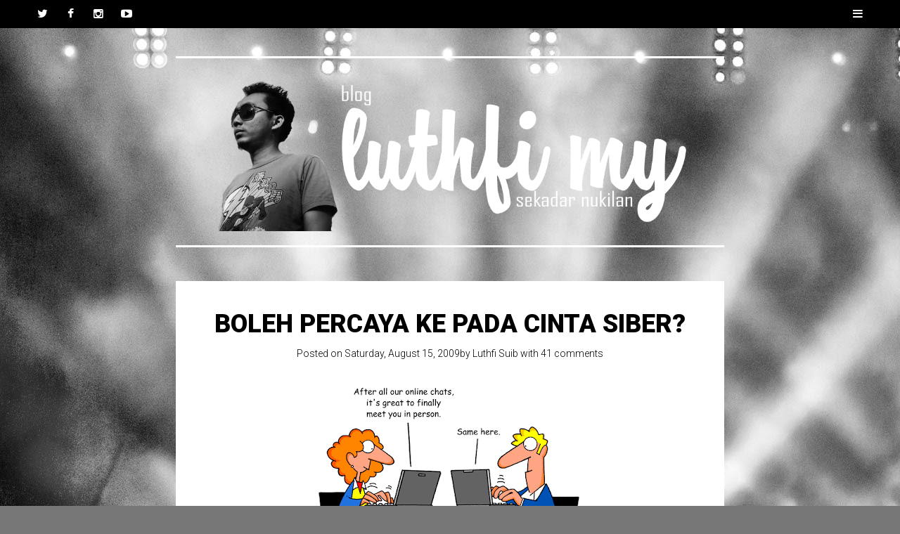

--- FILE ---
content_type: text/html; charset=UTF-8
request_url: https://www.luthfi.my/2009/08/boleh-percaya-ke-pada-cinta-siber.html
body_size: 42477
content:
<!DOCTYPE html>
<html dir='ltr' lang='en-US' xmlns='http://www.w3.org/1999/xhtml' xmlns:b='http://www.google.com/2005/gml/b' xmlns:data='http://www.google.com/2005/gml/data' xmlns:expr='http://www.google.com/2005/gml/expr'>
<head>
<link href='https://www.blogger.com/static/v1/widgets/2944754296-widget_css_bundle.css' rel='stylesheet' type='text/css'/>
<meta charset='UTF-8'/>
<meta content='width=device-width, initial-scale=1' name='viewport'/>
<meta content='text/html; charset=UTF-8' http-equiv='Content-Type'/>
<meta content='blogger' name='generator'/>
<link href='https://www.luthfi.my/favicon.ico' rel='icon' type='image/x-icon'/>
<link href='https://www.luthfi.my/2009/08/boleh-percaya-ke-pada-cinta-siber.html' rel='canonical'/>
<link rel="alternate" type="application/atom+xml" title="Blog Luthfi - Sekadar Nukilan - Atom" href="https://www.luthfi.my/feeds/posts/default" />
<link rel="alternate" type="application/rss+xml" title="Blog Luthfi - Sekadar Nukilan - RSS" href="https://www.luthfi.my/feeds/posts/default?alt=rss" />
<link rel="service.post" type="application/atom+xml" title="Blog Luthfi - Sekadar Nukilan - Atom" href="https://www.blogger.com/feeds/2332302847227870151/posts/default" />

<link rel="alternate" type="application/atom+xml" title="Blog Luthfi - Sekadar Nukilan - Atom" href="https://www.luthfi.my/feeds/2499272947574486600/comments/default" />
<!--Can't find substitution for tag [blog.ieCssRetrofitLinks]-->
<link href='https://blogger.googleusercontent.com/img/b/R29vZ2xl/AVvXsEhP2vEIyo7Gm3pNg8uU_Mg0SEZ6QO-naF1iQlvSqlngKKrIKe3wH2S-rEJ2rwXAJ7s7xxKQjPTIw_gWbQh1duT_CDYbUvNN-mRcXG_12frU8hDM4jLzp8NnWGhjxA-Dhhjz48gAYDVrRKE/s400/datecartoon.gif' rel='image_src'/>
<meta content='https://www.luthfi.my/2009/08/boleh-percaya-ke-pada-cinta-siber.html' property='og:url'/>
<meta content='Boleh percaya ke pada cinta siber?' property='og:title'/>
<meta content='Dari skrin turun ke hati. Itulah detik pertemuan yang menemukan seseorang A kepada B. Erm, apa pendapat korang pasal kes ni ha? Actually, ak...' property='og:description'/>
<meta content='https://blogger.googleusercontent.com/img/b/R29vZ2xl/AVvXsEhP2vEIyo7Gm3pNg8uU_Mg0SEZ6QO-naF1iQlvSqlngKKrIKe3wH2S-rEJ2rwXAJ7s7xxKQjPTIw_gWbQh1duT_CDYbUvNN-mRcXG_12frU8hDM4jLzp8NnWGhjxA-Dhhjz48gAYDVrRKE/w1200-h630-p-k-no-nu/datecartoon.gif' property='og:image'/>
<link href="//fonts.googleapis.com/css?family=Roboto:400,100,100italic,300,300italic,400italic,500,500italic,700,700italic,900,900italic&amp;subset=latin,latin-ext" media="all" rel="stylesheet" type="text/css">
<link href='//netdna.bootstrapcdn.com/font-awesome/4.1.0/css/font-awesome.min.css' rel='stylesheet'/>
<title>Boleh percaya ke pada cinta siber? ~ Blog Luthfi - Sekadar Nukilan</title>
<style id='page-skin-1' type='text/css'><!--
/*
-----------------------------------------------
Template Name  : Singl
Author         : NewBloggerThemes.com
Author URL     : http://newbloggerthemes.com/
Theme URL      : http://newbloggerthemes.com/singl-blogger-template/
Created Date   : Tuesday, June 17, 2014
License        : This template is free for both personal and commercial use, But to satisfy the 'attribution' clause of the license, you are required to keep the footer links intact which provides due credit to its authors.For more information about this license, please use this link :http://creativecommons.org/licenses/by/3.0/
----------------------------------------------- */
body#layout ul{list-style-type:none;list-style:none}
body#layout ul li{list-style-type:none;list-style:none}
body#layout #headerbwrap {height:auto;}
body#layout .headerbwrap2 {height:auto;}
body#layout #blogtitle {min-height:120px;}
body#layout #content {}
body#layout #slider {display:none;}
body#layout #header-wrappernbt {display:none;}
body#layout .hidenbt {display:block;}
body#layout #pagenbt {display:block;}
body#layout .widget-areanbt {float: left;margin-right: 15px;width: 200px;}
body#layout .has-header #mastheadnbt {padding-top: 20px;}
body#layout .bottom-panelnbt {padding: 10px 0 0;}
/* Variable definitions
====================
*/
/* Use this with templates/template-twocol.html */
.section, .widget {
margin:0;
padding:0;
}
.fontawesomeiconnbt {
display: inline-block;
width: 16px;
height: 16px;
-webkit-font-smoothing: antialiased;
font-size: 16px;
line-height: 1;
font-family: 'FontAwesome';
text-decoration: inherit;
font-weight: normal;
font-style: normal;
vertical-align: top;
}
/**
* IE7 and IE6 hacks
*/
/*
.fontawesomeiconnbt {
*overflow: auto;
*zoom: 1;
*display: inline;
}
*/
/**
* Individual icons
*/
/* Social icons */
.genericon-github:before {          content: '\f200'; }
.genericon-dribbble:before {        content: '\f201'; }
.fontawesomeiconnbt-twitter:before {         content: '\f099'; }
.genericon-facebook:before {        content: '\f203'; }
.fontawesomeiconnbt-facebook-alt:before {    content: '\f09a'; }
.genericon-wordpress:before {       content: '\f205'; }
.genericon-googleplus:before {      content: '\f206'; }
.genericon-linkedin:before {        content: '\f207'; }
.genericon-linkedin-alt:before {    content: '\f208'; }
.fontawesomeiconnbt-pinterest:before {       content: '\f0d2'; }
.genericon-pinterest-alt:before {   content: '\f210'; }
.genericon-flickr:before {          content: '\f211'; }
.fontawesomeiconnbt-vimeo:before {           content: '\f194'; }
.fontawesomeiconnbt-youtube:before {         content: '\f16a'; }
.genericon-tumblr:before {          content: '\f214'; }
.fontawesomeiconnbt-instagram:before {       content: '\f16d'; }
.genericon-codepen:before {         content: '\f216'; }
.genericon-polldaddy:before {       content: '\f217'; }
.fontawesomeiconnbt-googleplus-alt:before {  content: '\f0d5'; }
.genericon-path:before {            content: '\f219'; }
.genericon-skype:before {           content: '\f220'; }
.genericon-digg:before {            content: '\f221'; }
.genericon-reddit:before {          content: '\f222'; }
.genericon-stumbleupon:before {     content: '\f223'; }
.genericon-pocket:before {          content: '\f224'; }
/* Meta icons */
.genericon-comment:before {         content: '\f300'; }
.genericon-category:before {        content: '\f301'; }
.genericon-tag:before {             content: '\f302'; }
.genericon-time:before {            content: '\f303'; }
.genericon-user:before {            content: '\f304'; }
.genericon-day:before {             content: '\f305'; }
.genericon-week:before {            content: '\f306'; }
.genericon-month:before {           content: '\f307'; }
.genericon-pinned:before {          content: '\f308'; }
/* Other icons */
.genericon-search:before {          content: '\f400'; }
.genericon-unzoom:before {          content: '\f401'; }
.genericon-zoom:before {            content: '\f402'; }
.genericon-show:before {            content: '\f403'; }
.genericon-hide:before {            content: '\f404'; }
.genericon-close:before {           content: '\f405'; }
.genericon-close-alt:before {       content: '\f406'; }
.genericon-trash:before {           content: '\f407'; }
.genericon-star:before {            content: '\f408'; }
.genericon-home:before {            content: '\f409'; }
.genericon-mail:before {            content: '\f410'; }
.genericon-edit:before {            content: '\f411'; }
.genericon-reply:before {           content: '\f412'; }
.genericon-feed:before {            content: '\f413'; }
.genericon-warning:before {         content: '\f414'; }
.genericon-share:before {           content: '\f415'; }
.genericon-attachment:before {      content: '\f416'; }
.genericon-location:before {        content: '\f417'; }
.genericon-checkmark:before {       content: '\f418'; }
.fontawesomeiconnbt-menu:before {            content: '\f0c9'; }
.genericon-refresh:before {         content: '\f420'; }
.genericon-minimize:before {        content: '\f421'; }
.genericon-maximize:before {        content: '\f422'; }
.genericon-404:before {             content: '\f423'; }
.genericon-spam:before {            content: '\f424'; }
.genericon-summary:before {         content: '\f425'; }
.genericon-cloud:before {           content: '\f426'; }
.genericon-key:before {             content: '\f427'; }
.genericon-dot:before {             content: '\f428'; }
.genericon-next:before {            content: '\f429'; }
.genericon-previous:before {        content: '\f430'; }
.fontawesomeiconnbt-expand:before {          content: '\f078'; }
.fontawesomeiconnbt-collapse:before {        content: '\f077'; }
.genericon-dropdown:before {        content: '\f433'; }
.genericon-dropdown-left:before {   content: '\f434'; }
.genericon-top:before {             content: '\f435'; }
.genericon-draggable:before {       content: '\f436'; }
.genericon-phone:before {           content: '\f437'; }
.genericon-send-to-phone:before {   content: '\f438'; }
.genericon-plugin:before {          content: '\f439'; }
.genericon-cloud-download:before {  content: '\f440'; }
.genericon-cloud-upload:before {    content: '\f441'; }
.genericon-external:before {        content: '\f442'; }
.genericon-document:before {        content: '\f443'; }
.genericon-book:before {            content: '\f444'; }
.genericon-cog:before {             content: '\f445'; }
.genericon-unapprove:before {       content: '\f446'; }
.genericon-cart:before {            content: '\f447'; }
.genericon-pause:before {           content: '\f448'; }
.genericon-stop:before {            content: '\f449'; }
.genericon-skip-back:before {       content: '\f450'; }
.genericon-skip-ahead:before {      content: '\f451'; }
.genericon-play:before {            content: '\f452'; }
.genericon-tablet:before {          content: '\f453'; }
.genericon-send-to-tablet:before {  content: '\f454'; }
.genericon-info:before {            content: '\f455'; }
.genericon-notice:before {          content: '\f456'; }
.genericon-help:before {            content: '\f457'; }
.genericon-fastforward:before {     content: '\f458'; }
.genericon-rewind:before {          content: '\f459'; }
.genericon-portfolio:before {       content: '\f460'; }
.genericon-heart:before {           content: '\f461'; }
.genericon-code:before {            content: '\f462'; }
.genericon-subscribe:before {       content: '\f463'; }
.genericon-unsubscribe:before {     content: '\f464'; }
.genericon-subscribed:before {      content: '\f465'; }
.genericon-reply-alt:before {       content: '\f466'; }
.genericon-reply-single:before {    content: '\f467'; }
.genericon-flag:before {            content: '\f468'; }
.genericon-print:before {           content: '\f469'; }
.genericon-lock:before {            content: '\f470'; }
.genericon-bold:before {            content: '\f471'; }
.genericon-italic:before {          content: '\f472'; }
.genericon-picture:before {         content: '\f473'; }
/* Generic shapes */
.genericon-uparrow:before {         content: '\f500'; }
.genericon-rightarrow:before {      content: '\f501'; }
.genericon-downarrow:before {       content: '\f502'; }
.genericon-leftarrow:before {       content: '\f503'; }
/**
* Table of Contents:
*
* 1.0 - Reset
* 2.0 - Global
* 3.0 - Basic Structure
*   3.1 - Header
*   3.2 - Sidebar
*   3.3 - Footer
* 4.0 - Subscribe form
* 5.0 - Menu
*   5.1 - Wrapper
*   5.2 - Toggle
*   5.3 - Lists
*   5.4 - Links
* 6.0 - Social links
* 7.0 - Content
*   7.1 - Entry thumbnail
*   7.2 - Entry title
*   7.3 - Taxonomy description
*   7.4 - Entry content
*   7.5 - Entry meta
*   7.6 - Page links
*   7.7 - More link
*   7.8 - Aside
*   7.9 - Password
*   7.10 - Front page
*   7.11 - 404
* 7.0 - Media
* 8.0 - Navigation
* 9.0 - Comments
*   9.1 - Comment list
*   9.2 - Respond
*   9.3 - Form
* 10.0 - Widgets
*   10.1 - Widget area
*   10.2 - Calendar
*   10.3 - Follow blog
*   10.4 - Search
*   10.5 - List
*   10.6 - Select
* 11.0 - Jetpack
*   11.1 - Infinite scroll
*   11.2 - Sharedaddy
*   11.3 - Ratings
*   11.4 - Contact form
*   11.5 - WPStats
* 12.0 - Responsive
*   12.1 - 960px > x
*   12.2 - 769px > x
* -----------------------------------------------
*/
/* =Reset
----------------------------------------------- */
html, body, div, span, applet, object, iframe,
h1, h2, h3, h4, h5, h6, p, blockquote, pre,
a, abbr, acronym, address, big, cite, code,
del, dfn, em, font, ins, kbd, q, s, samp,
small, strike, strong, sub, sup, tt, var,
dl, dt, dd, ol, ul, li,
fieldset, form, label, legend,
table, caption, tbody, tfoot, thead, tr, th, td {
border: 0;
font-family: inherit;
font-size: 100%;
font-style: inherit;
font-weight: inherit;
margin: 0;
outline: 0;
padding: 0;
vertical-align: baseline;
}
html {
font-size: 62.5%; /* Corrects text resizing oddly in IE6/7 when body font-size is set using em units http://clagnut.com/blog/348/#c790 */
-webkit-text-size-adjust: 100%; /* Prevents iOS text size adjust after orientation change, without disabling user zoom */
-ms-text-size-adjust:     100%; /* www.456bereastreet.com/archive/201012/controlling_text_size_in_safari_for_ios_without_disabling_user_zoom/ */
}
body {
background: #fff;
}
article,
aside,
details,
figcaption,
figure,
footer,
header,
main,
nav,
section {
display: block;
}
ol, ul {
list-style: none;
}
table { /* tables still need 'cellspacing="0"' in the markup */
border-collapse: separate;
border-spacing: 0;
}
caption, th, td {
font-weight: normal;
text-align: left;
}
blockquote:before, blockquote:after,
q:before, q:after {
content: "";
}
blockquote, q {
quotes: "" "";
}
a:focus {
outline: thin dotted;
}
a:hover,
a:active { /* Improves readability when focused and also mouse hovered in all browsers people.opera.com/patrickl/experiments/keyboard/test */
outline: 0;
}
a img {
border: 0;
}
/* =Global
----------------------------------------------- */
body {
-ms-word-wrap: break-word;
word-wrap:     break-word;
font-size: 18px;
font-size: 1.8rem;
line-height: 1.6;
}
body,
button,
input,
select,
textarea {
color: #000;
font-family: Roboto, sans-serif;
}
/* Headings */
h1,
h2,
h3,
h4,
h5,
h6 {
clear: both;
margin: 0 0 20px;
font-weight: bold;
}
h1 {
font-size: 36px;
line-height: 1.2;
}
h2 {
font-size: 32px;
line-height: 1.3;
}
h3 {
font-size: 26px;
line-height: 1.4;
}
h4 {
font-size: 22px;
}
h5 {
font-size: 18px;
}
h6 {
font-size: 16px;
}
hr {
background-color: #ddd;
border: 0;
height: 3px;
margin-bottom: 20px;
}
/* Text elements */
p {
margin-bottom: 20px;
}
ul,
ol {
margin: 0 0 20px 20px;
}
ul {
list-style: square;
}
ol {
list-style: decimal;
}
li > ul,
li > ol {
margin-bottom: 0;
margin-left: 20px;
}
dt {
font-weight: bold;
}
dd {
margin: 0 20px 20px;
}
b,
strong {
font-weight: bold;
}
dfn,
cite,
em,
i {
font-style: italic;
}
blockquote {
margin: 0 0 20px;
padding: 10px 20px;
border-top: 3px solid #ddd;
border-bottom: 3px solid #ddd;
font-size: 20px;
}
blockquote p {
margin: 0;
}
address {
margin: 0 0 20px;
}
pre {
padding: 20px;
margin-bottom: 20px;
max-width: 100%;
background: #ddd;
color: #000;
font-family: "Courier 10 Pitch", Courier, monospace;
overflow: auto;
}
code,
kbd,
tt,
var {
padding: 0 5px;
background: #ddd;
color: #000;
font-family: "Courier 10 Pitch", Courier, monospace;
}
abbr,
acronym {
border-bottom: 1px dotted #ddd;
cursor: help;
}
mark,
ins {
padding: 0 5px;
background: #2ecc71;
color: #fff;
text-decoration: none;
}
sup,
sub {
font-size: 75%;
height: 0;
line-height: 0;
position: relative;
vertical-align: baseline;
}
sup {
bottom: 1ex;
}
sub {
top: .5ex;
}
small {
font-size: 75%;
}
big {
font-size: 125%;
}
figure {
margin: 0;
}
table {
margin: 0 0 20px;
width: 100%;
}
th {
font-weight: bold;
}
th,
td {
padding: 5px 10px;
border-bottom: 1px solid #ddd;
}
img {
height: auto; /* Make sure images are scaled correctly. */
max-width: 100%; /* Adhere to container width. */
}
button,
input,
select,
textarea {
margin: 0; /* Addresses margins set differently in IE6/7, F3/4, S5, Chrome */
font-size: 16px;
font-size: 1.6rem;
line-height: 1.5;
vertical-align: baseline; /* Improves appearance and consistency in all browsers */
*vertical-align: middle; /* Improves appearance and consistency in all browsers */
}
button,
input {
line-height: normal; /* Addresses FF3/4 setting line-height using !important in the UA stylesheet */
}
button,
input[type="button"],
input[type="reset"],
input[type="submit"] {
padding: 7px 12px;
background: #2ecc71;
border: 1px solid #2ecc71;
color: #fff;
text-transform: uppercase;
font-weight: 300;
cursor: pointer; /* Improves usability and consistency of cursor style between image-type 'input' and others */
-webkit-appearance: button; /* Corrects inability to style clickable 'input' types in iOS */
-webkit-border-radius: 0;
-moz-border-radius:    0;
border-radius:         0;
-webkit-appearance: none;
}
button:hover,
input[type="button"]:hover,
input[type="reset"]:hover,
input[type="submit"]:hover,
button:focus,
input[type="button"]:focus,
input[type="reset"]:focus,
input[type="submit"]:focus,
button:active,
input[type="button"]:active,
input[type="reset"]:active,
input[type="submit"]:active {
background: #000;
border-color: #000;
outline: none;
}
input[type="checkbox"],
input[type="radio"] {
box-sizing: border-box; /* Addresses box sizing set to content-box in IE8/9 */
padding: 0; /* Addresses excess padding in IE8/9 */
}
input[type="search"] {
-webkit-appearance: textfield; /* Addresses appearance set to searchfield in S5, Chrome */
}
input[type="search"]::-webkit-search-decoration { /* Corrects inner padding displayed oddly in S5, Chrome on OSX */
-webkit-appearance: none;
}
button::-moz-focus-inner,
input::-moz-focus-inner { /* Corrects inner padding and border displayed oddly in FF3/4 www.sitepen.com/blog/2008/05/14/the-devils-in-the-details-fixing-dojos-toolbar-buttons/ */
border: 0;
padding: 0;
}
input[type="text"],
input[type="email"],
input[type="url"],
input[type="password"],
input[type="search"],
textarea {
padding: 7px;
width: 100%;
background: #ddd;
border: 1px solid #ddd;
color: #000;
-webkit-box-sizing: border-box;
-moz-box-sizing:    border-box;
box-sizing:         border-box;
-webkit-border-radius: 0;
-moz-border-radius:    0;
border-radius:         0;
-webkit-appearance: none;
}
input[type="text"]:focus,
input[type="email"]:focus,
input[type="url"]:focus,
input[type="password"]:focus,
input[type="search"]:focus,
textarea:focus {
background: #fff;
outline: none;
}
textarea {
overflow: auto; /* Removes default vertical scrollbar in IE6/7/8/9 */
vertical-align: top; /* Improves readability and alignment in all browsers */
}
.error,
.required {
color: #e74c3c;
}
/* Links */
a {
color: #2ecc71;
}
a:hover,
a:focus,
a:active {
color: #000;
}
/* Alignment */
.alignleft {
display: inline;
float: left;
margin-right: 20px;
}
.alignright {
display: inline;
float: right;
margin-left: 20px;
}
.aligncenter {
clear: both;
display: block;
margin: 0 auto;
}
/* Text meant only for screen readers */
.screen-reader-text {
clip: rect(1px, 1px, 1px, 1px);
position: absolute !important;
left: 0;
}
.screen-reader-text:hover,
.screen-reader-text:active,
.screen-reader-text:focus {
background-color: #f1f1f1;
border-radius: 3px;
box-shadow: 0 0 2px 2px rgba(0, 0, 0, 0.6);
clip: auto !important;
color: #21759b;
display: block;
font-size: 14px;
font-weight: bold;
height: auto;
left: 5px;
line-height: normal;
padding: 15px 23px 14px;
text-decoration: none;
top: 5px;
width: auto;
z-index: 100000; /* Above WP toolbar */
}
/* Clearing */
.clearnbt:before,
.clearnbt:after,
.entry-content:before,
.entry-content:after,
.site-headernbt:before,
.site-headernbt:after,
.site-contentnbt:before,
.site-contentnbt:after,
.site-footernbt:before,
.site-footernbt:after {
content: '';
display: table;
}
.clearnbt:after,
.entry-content:after,
.site-headernbt:after,
.site-contentnbt:after,
.site-footernbt:after {
clear: both;
}
/* =Basic structure
----------------------------------------------- */
body {
}
#pagenbt {
display: -webkit-flex;
display: flex;
min-height: 100%;
min-height: 100vh;
-webkit-flex-direction: column;
flex-direction:         column;
}
.page-wrappernbt {
-webkit-flex: 1;
flex:         1;
flex-basis: auto;
}
/* Header */
#mastheadnbt {
padding-top: 40px;
text-align: center;
}
.has-header #mastheadnbt {
padding-top: 80px;
}
#header-wrappernbt {
position: relative;
margin-top: -80px;
margin-bottom: 40px;
z-index: 9999;
width: 100%;
height: 40px;
background: #000;
color: #fff;
}
.site-brandingnbt {
display: inline-block;
padding: 20px 40px;
margin: 0 auto 40px auto;
max-width: 780px;
border-top: 3px solid #fff;
border-bottom: 3px solid #fff;
color: #fff;
text-align: center;
-webkit-box-sizing: border-box;
-moz-box-sizing:    border-box;
box-sizing:         border-box;
}
.site-title {
margin: 0;
text-transform: uppercase;
font-weight: 900;
}
.site-title a,
.site-title a:hover,
.site-title a:focus,
.site-title a:active {
color: inherit;
text-decoration: none;
}
.site-description {
margin: 0;
font-size: 14px;
line-height: 1.5;
font-weight: 300;
}
/* Sidebar */
#secondarynbt {
width: 940px;
margin: 0 auto;
color: #fff;
font-size: 14px;
line-height: 1.5;
}
#secondarynbt a:hover,
#secondarynbt a:focus,
#secondarynbt a:active {
color: #fff;
}
#secondarynbt input[type="text"],
#secondarynbt input[type="email"],
#secondarynbt input[type="url"],
#secondarynbt input[type="password"],
#secondarynbt input[type="search"],
#secondarynbt textarea {
background: #222;
border-color: #222;
color: #fff;
}
#secondarynbt input[type="text"]:focus,
#secondarynbt input[type="email"]:focus,
#secondarynbt input[type="url"]:focus,
#secondarynbt input[type="password"]:focus,
#secondarynbt input[type="search"]:focus,
#secondarynbt textarea:focus {
border-color: #777;
}
#secondarynbt button:hover,
#secondarynbt input[type="button"]:hover,
#secondarynbt input[type="reset"]:hover,
#secondarynbt input[type="submit"]:hover,
#secondarynbt button:focus,
#secondarynbt input[type="button"]:focus,
#secondarynbt input[type="reset"]:focus,
#secondarynbt input[type="submit"]:focus,
#secondarynbt button:active,
#secondarynbt input[type="button"]:active,
#secondarynbt input[type="reset"]:active,
#secondarynbt input[type="submit"]:active {
background: #777;
border-color: #777;
}
#secondarynbt th,
#secondarynbt td {
border-bottom-color: #777;
}
.hidenbt {
display: none;
}
/* Footer */
#colophonnbt {
padding: 20px 40px;
background: #000;
color: #777;
font-size: 14px;
line-height: 1.5;
font-weight: 300;
text-align: center;
}
#colophonnbt a {
color: #777;
text-decoration: none;
}
#colophonnbt a:hover,
#colophonnbt a:focus,
#colophonnbt a:active {
color: #fff;
}
/* =Subscribe form
----------------------------------------------- */
.subscribe-form-wrappernbt {
padding: 20px 0;
background: #000;
color: #777;
border-bottom: 1px solid #222;
font-size: 14px;
line-height: 1.5;
text-align: center;
}
.subscribe-form-wrappernbt .widget {
position: relative;
padding: 0;
margin: 0 auto;
width: 780px;
}
.subscribe-form-wrappernbt #subscribe-email input,
.subscribe-form-wrappernbt p:last-of-type {
font-size: 16px;
line-height: 1.5;
}
.subscribe-form-wrappernbt #subscribe-text,
.subscribe-form-wrappernbt .success + p {
display: none;
}
.subscribe-form-wrappernbt #subscribe-email,
.subscribe-form-wrappernbt #subscribe-submit {
margin-bottom: 0;
}
#subscribe-email input {
display: block;
padding: 7px;
width: 100%;
background: #222;
border-color: #222;
color: #fff;
}
.subscribe-form-wrappernbt #subscribe-email input:focus {
border-color: #777;
}
.subscribe-form-wrappernbt input[type="submit"] {
position: absolute;
bottom: 0;
right: 0;
padding: 7px 12px;
}
.subscribe-form-wrappernbt input[type="submit"]:hover,
.subscribe-form-wrappernbt input[type="submit"]:focus,
.subscribe-form-wrappernbt input[type="submit"]:active {
background: #777;
border-color: #777;
}
.subscribe-form-wrappernbt a:hover,
.subscribe-form-wrappernbt a:focus,
.subscribe-form-wrappernbt a:active {
color: #fff;
}
/* =Menu
----------------------------------------------- */
/* Wrapper */
.main-menunbt > ul:first-of-type {
border-top: 1px solid #222;
}
.main-navigationnbt {
display: block;
position: absolute;
z-index: 2;
right: 0;
padding: 0 40px;
width: 100%;
text-align: left;
-webkit-box-sizing: border-box;
-moz-box-sizing:    border-box;
box-sizing:         border-box;
}
/* Toggle */
.menu-togglenbt {
float: right;
}
.menu-togglenbt,
.menu-togglenbt .fontawesomeiconnbt {
position: relative;
padding: 0;
margin: 0;
height: 40px;
width: 40px;
font-size: 16px;
line-height: 40px;
text-align: center;
cursor: pointer;
}
.menu-togglenbt:hover,
.main-navigationnbt.toggled .menu-togglenbt {
background: #2ecc71;
color: #fff;
}
.main-navigationnbt.toggled .nav-menu {
display: block;
cursor: pointer;
}
/* Lists */
.main-navigationnbt ul {
display: none;
position: absolute;
top: 40px;
left: 0;
list-style: none;
margin: 0;
padding: 0 40px;
width: 100%;
background: #000;
-webkit-box-sizing: border-box;
-moz-box-sizing:    border-box;
box-sizing:         border-box;
}
.main-navigationnbt li {
position: relative;
}
.main-navigationnbt ul ul {
display: block;
position: relative;
top: auto;
padding: 0 0 0 40px;
}
/* Links */
.main-navigationnbt a {
display: block;
padding: 10px;
color: #fff;
font-size: 16px;
line-height: 1.3;
font-weight: 300;
text-transform: none;
text-decoration: none;
}
.main-navigationnbt a:hover {
background: #2ecc71;
color: #fff;
}
.main-navigationnbt .current_page_item > a,
.main-navigationnbt .current-menu-item > a {
font-weight: 900;
}
/* =Social links
----------------------------------------------- */
#social-links-wrappernbt {
display: none;
position: absolute;
left: 40px;
z-index: 3;
background: #000;
}
.social-linksnbt {
margin: 0;
list-style: none;
}
.social-linksnbt li {
display: block;
float: left;
margin: 0;
padding: 0;
width: 40px;
font-size: 16px;
}
.social-linksnbt a {
padding: 0;
color: #fff;
display: block;
text-align: center;
text-decoration: none;
}
.social-linksnbt a:hover {
background-color: #2ecc71;
color: #fff;
}
.social-linksnbt .fontawesomeiconnbt,
.social-linksnbt .socicon {
width: 40px;
height: 40px;
line-height: 40px;
}
/* =Content
----------------------------------------------- */
#comments,
.page-header,
.page-content,
.hentry {
position: relative;
width: 780px;
margin: 0 auto 40px auto;
padding: 40px 40px 20px 40px;
background: #fff;
-webkit-box-sizing: border-box;
-moz-box-sizing:    border-box;
box-sizing:         border-box;
}
#blog-pager {
position: relative;
width: 780px;
margin: 10px auto 10px auto;
padding: 10px 20px 10px 20px;
-webkit-box-sizing: border-box;
-moz-box-sizing:    border-box;
box-sizing:         border-box;
}
.page-header {
padding-bottom: 40px;
}
.sticky {
}
.byline,
.updated {
}
.single .byline,
.group-blog .byline {
display: inline;
}
/* Entry title */
.page-title,
.entry-title {
margin: 0;
color: #000;
text-transform: uppercase;
font-weight: 900;
text-align: center;
}
.page-title a,
.entry-title a {
color: inherit;
text-decoration: none;
}
.page-title a:hover,
.page-title a:focus,
.page-title a:active,
.entry-title a:hover,
.entry-title a:focus,
.entry-title a:active {
color: #2ecc71;
}
/* Taxonomy description */
.taxonomy-description {
color: #000;
font-size: 14px;
line-height: 1.5;
font-weight: 300;
text-align: center;
}
.taxonomy-description p {
margin: 0;
}
/* Entry content */
.entry-content,
.entry-summary {
margin: 20px 0 0;
}
/* Entry meta */
.entry-metanbt {
position: relative;
margin: 0 0 20px;
color: #777;
font-size: 14px;
line-height: 1.5;
font-weight: 300;
font-style: normal;
}
.entry-title + .entry-metanbt {
padding-top: 10px;
}
.entry-header .entry-metanbt {
color: #000;
text-align: center;
font-style: normal;
}
.entry-metanbt a {
color: inherit;
}
.entry-header .entry-metanbt a {
color: inherit;
text-decoration: none;
}
.entry-metanbt a:hover,
.entry-metanbt a:focus,
.entry-metanbt a:active {
color: #2ecc71;
}
footer.entry-metanbt {
padding-top: 21px;
text-align: center;
}
/*
footer.entry-metanbt:before {
content: '';
display: block;
position: absolute;
top: 0;
width: 40px;
height: 1px;
background: #ddd;
}
*/
/* Page links */
.page-links {
position: relative;
clear: both;
padding: 21px 0 16px;
margin: 0;
}
.page-links:before {
content: '';
display: block;
position: absolute;
top: 0;
width: 40px;
height: 1px;
background: #ddd;
}
.page-link {
display: inline-block;
margin-right: 1px;
margin-bottom: 5px;
height: 30px;
width: 30px;
background: #2ecc71;
border: 1px solid #2ecc71;
color: #fff;
font-size: 14px;
line-height: 30px;
text-align: center;
}
a .page-link {
background: #fff;
border-color: #ddd;
color: #777;
}
a:hover .page-link,
a:focus .page-link,
a:active .page-link {
background: #000;
border: 1px solid #000;
color: #fff;
}
/* More link */
.more-linknbt {
display: inline-block;
position: relative;
padding: 8px 20px;
background: #2ecc71;
color: #fff;
text-transform: uppercase;
font-weight: 300;
text-decoration: none;
}
.more-linknbt:hover,
.more-linknbt:focus,
.more-linknbt:active {
color: #fff;
background: #000;
}
.more-link-wrapper {
display: block;
margin: 20px 0 0;
}
/* =Media
----------------------------------------------- */
embed,
iframe,
object,
audio,
video {
max-width: 100%;
margin-bottom: 20px;
}
/* =Navigation
----------------------------------------------- */
.site-mainnbt [class*="navigation"] {
margin: 0 auto 40px auto;
width: 780px;
overflow: hidden;
text-align: center;
}
[class*="navigation"] .nav-previous {
float: left;
width: 50%;
}
[class*="navigation"] .nav-next {
float: right;
width: 50%;
}
.site-mainnbt [class*="navigation"] a {
display: block;
position: relative;
width: 40px;
height: 40px;
background: #fff;
color: #000;
line-height: 40px;
text-decoration: none;
text-transform: uppercase;
}
.site-mainnbt [class*="navigation"] a:hover,
.site-mainnbt [class*="navigation"] a:focus,
.site-mainnbt [class*="navigation"] a:active {
background: #2ecc71;
color: #fff;
}
.site-mainnbt [class*="navigation"] .nav-next a {
float: right;
}
.site-mainnbt [class*="navigation"] a:before {
display: inline-block;
width: 40px;
height: 40px;
font-family: FontAwesome;
font-size: 32px;
font-style: normal;
}
.site-mainnbt [class*="navigation"] .nav-previous a:before {
content: '\f430';
}
.site-mainnbt [class*="navigation"] .nav-next a:before {
content: '\f429';
}
/* =Widgets
----------------------------------------------- */
.widget-areanbt .widget {
margin: 0 0 40px;
}
.widget-areanbt .widget-title,
.widget-areanbt .widgettitle {
color: #777;
font-size: 18px;
line-height: 1.3;
text-transform: uppercase;
text-align: center;
}
.widget-areanbt .widget h2 {
color: #777;
font-size: 18px;
line-height: 1.3;
text-transform: uppercase;
text-align: center;
}
.widget-areanbt .widget h3 {
color: #777;
font-size: 18px;
line-height: 1.3;
text-transform: uppercase;
text-align: center;
}
.widget_blog_subscriptionnbt .widgettitle {
color: #777;
font-size: 18px;
line-height: 1.3;
text-transform: uppercase;
text-align: center;
}
.widget-areanbt .widget-title:empty {
display: none;
}
.widget-areanbt .widget ul {
list-style: none;
list-style-type: none;
margin: 0;
padding: 0;
}
/* Widget area */
.widget-areanbt {
float: left;
margin-right: 20px;
width: 300px;
}
.widget-areanbt:last-of-type {
margin-right: 0;
}
.bottom-panelnbt {
padding: 40px 0 0;
background: #000;
border-bottom: 1px solid #222;
}
.widgets-triggernbt {
display: block;
float: right;
margin-right: 40px;
width: 40px;
height: 40px;
background: #000;
color: #fff;
text-decoration: none;
text-align: center;
}
.widgets-triggernbt:hover,
.widgets-triggernbt:focus,
.widgets-triggernbt:active {
background-color: #2ecc71;
color: #fff;
}
.widgets-triggernbt .fontawesomeiconnbt {
width: 40px;
height: 40px;
font-size: 32px;
line-height: 40px;
}
/* Follow blog */
.widget_blog_subscriptionnbt input[type="text"] {
padding: 7px !important;
width: 100% !important;
}
/* Search */
.search-form {
position: relative;
margin-bottom: 20px;
}
.search-submit {
position: absolute;
top: 0;
right: 0;
padding: 7px 12px !important;
}
/* Select */
.widget select {
max-width: 100%;
}
/* =Responsive
----------------------------------------------- */
/* 960px > x */
@media only screen and (max-width: 959px) {
.site-brandingnbt {
max-width: 688px;
}
.site-image,
.subscribe-form-wrappernbt .widget,
.page-header,
.page-content,
.hentry,
#comments,
#blog-pager,
.entry-thumbnail,
.site-mainnbt [class*="navigation"],
#secondarynbt {
width: 688px;
}
.widget-areanbt {
width: 216px;
}
}
/* 769px > x */
@media only screen and (max-width: 767px) {
#pagenbt {
display: block;
min-height: 100%;
}
body:not(.has-primary-nav) #header-wrappernbt {
display: none;
}
body:not(.has-primary-nav) #mastheadnbt {
padding-top: 40px;
}
.site-brandingnbt {
max-width: 80%;
}
.site-image {
width: 80%;
}
.subscribe-form-wrappernbt .widget,
.page-header,
.page-content,
.hentry,
#comments,
#blog-pager,
.entry-thumbnail,
.site-mainnbt [class*="navigation"],
#secondarynbt,
.widget-areanbt {
width: 100%;
}
#mastheadnbt {
padding-top: 0;
}
.main-navigationnbt,
#social-links-wrappernbt {
position: relative;
left: auto;
right: auto;
}
.menu-togglenbt {
margin-right: -40px;
}
.main-navigationnbt ul {
padding: 0;
}
.main-navigationnbt ul ul {
padding: 0 0 0 10%;
}
#social-links-wrappernbt {
padding: 20px 40px 0 40px;
}
.social-linksnbt {
text-align: center;
}
.social-linksnbt li {
display: inline-block;
float: none;
}
.subscribe-form-wrappernbt {
padding-left: 40px;
padding-right: 40px;
}
#secondarynbt {
padding-left: 40px;
padding-right: 40px;
-webkit-box-sizing: border-box;
-moz-box-sizing:    border-box;
box-sizing:         border-box;
}
.widget-areanbt {
float: none;
margin-right: 0;
}
}
h2.date-header {
margin: 10px 0px;
display: none;
}
.main .widget {
margin: 0 0 5px;
padding: 0 0 2px;
}
.main .Blog {
border-bottom-width: 0;
}
#header .description {
color:#ffffff;
font-size:14px;
text-shadow:0px 1px 0px #000000;
}
/* Comments----------------------------------------------- */
#comments {
}
#comments h4 {
font-size:22px;
margin-bottom:10px;
}
.deleted-comment {
font-style: italic;
color: gray;
}
#blog-pager-newer-link {
float: left;
}
#blog-pager-older-link {
float: right;
}
#blog-pager {
text-align: center;
}
.feed-links {
clear: both;
padding: 15px 20px 5px 20px;
text-align: center;
}
.feed-links {
clear: both;
padding: 5px 20px;
}
.comment-form {
}
#navbar-iframe {
height: 0;
visibility: hidden;
display: none;
}
.separator a[style="margin-left: 1em; margin-right: 1em;"] {margin-left: auto!important;margin-right: auto!important;}
.PopularPosts .widget-content ul li {
padding:6px 0px;
}
.reaction-buttons table{
border:none;
margin-bottom:5px;
}
.reaction-buttons table, .reaction-buttons td{
border:none !important;
}
.pbtthumbimg {
float:none;
margin:0px 0px 10px 0px;
padding:0px !important;
border:0px solid #eee !important;
background:none;
max-width:100%;
height:auto;
}

--></style>
<script src='https://ajax.googleapis.com/ajax/libs/jquery/1.11.0/jquery.min.js' type='text/javascript'></script>
<script type='text/javascript'>
//<![CDATA[

/*! jQuery Migrate v1.2.1 | (c) 2005, 2013 jQuery Foundation, Inc. and other contributors | jquery.org/license */
jQuery.migrateMute===void 0&&(jQuery.migrateMute=!0),function(e,t,n){function r(n){var r=t.console;i[n]||(i[n]=!0,e.migrateWarnings.push(n),r&&r.warn&&!e.migrateMute&&(r.warn("JQMIGRATE: "+n),e.migrateTrace&&r.trace&&r.trace()))}function a(t,a,i,o){if(Object.defineProperty)try{return Object.defineProperty(t,a,{configurable:!0,enumerable:!0,get:function(){return r(o),i},set:function(e){r(o),i=e}}),n}catch(s){}e._definePropertyBroken=!0,t[a]=i}var i={};e.migrateWarnings=[],!e.migrateMute&&t.console&&t.console.log&&t.console.log("JQMIGRATE: Logging is active"),e.migrateTrace===n&&(e.migrateTrace=!0),e.migrateReset=function(){i={},e.migrateWarnings.length=0},"BackCompat"===document.compatMode&&r("jQuery is not compatible with Quirks Mode");var o=e("<input/>",{size:1}).attr("size")&&e.attrFn,s=e.attr,u=e.attrHooks.value&&e.attrHooks.value.get||function(){return null},c=e.attrHooks.value&&e.attrHooks.value.set||function(){return n},l=/^(?:input|button)$/i,d=/^[238]$/,p=/^(?:autofocus|autoplay|async|checked|controls|defer|disabled|hidden|loop|multiple|open|readonly|required|scoped|selected)$/i,f=/^(?:checked|selected)$/i;a(e,"attrFn",o||{},"jQuery.attrFn is deprecated"),e.attr=function(t,a,i,u){var c=a.toLowerCase(),g=t&&t.nodeType;return u&&(4>s.length&&r("jQuery.fn.attr( props, pass ) is deprecated"),t&&!d.test(g)&&(o?a in o:e.isFunction(e.fn[a])))?e(t)[a](i):("type"===a&&i!==n&&l.test(t.nodeName)&&t.parentNode&&r("Can't change the 'type' of an input or button in IE 6/7/8"),!e.attrHooks[c]&&p.test(c)&&(e.attrHooks[c]={get:function(t,r){var a,i=e.prop(t,r);return i===!0||"boolean"!=typeof i&&(a=t.getAttributeNode(r))&&a.nodeValue!==!1?r.toLowerCase():n},set:function(t,n,r){var a;return n===!1?e.removeAttr(t,r):(a=e.propFix[r]||r,a in t&&(t[a]=!0),t.setAttribute(r,r.toLowerCase())),r}},f.test(c)&&r("jQuery.fn.attr('"+c+"') may use property instead of attribute")),s.call(e,t,a,i))},e.attrHooks.value={get:function(e,t){var n=(e.nodeName||"").toLowerCase();return"button"===n?u.apply(this,arguments):("input"!==n&&"option"!==n&&r("jQuery.fn.attr('value') no longer gets properties"),t in e?e.value:null)},set:function(e,t){var a=(e.nodeName||"").toLowerCase();return"button"===a?c.apply(this,arguments):("input"!==a&&"option"!==a&&r("jQuery.fn.attr('value', val) no longer sets properties"),e.value=t,n)}};var g,h,v=e.fn.init,m=e.parseJSON,y=/^([^<]*)(<[\w\W]+>)([^>]*)$/;e.fn.init=function(t,n,a){var i;return t&&"string"==typeof t&&!e.isPlainObject(n)&&(i=y.exec(e.trim(t)))&&i[0]&&("<"!==t.charAt(0)&&r("$(html) HTML strings must start with '<' character"),i[3]&&r("$(html) HTML text after last tag is ignored"),"#"===i[0].charAt(0)&&(r("HTML string cannot start with a '#' character"),e.error("JQMIGRATE: Invalid selector string (XSS)")),n&&n.context&&(n=n.context),e.parseHTML)?v.call(this,e.parseHTML(i[2],n,!0),n,a):v.apply(this,arguments)},e.fn.init.prototype=e.fn,e.parseJSON=function(e){return e||null===e?m.apply(this,arguments):(r("jQuery.parseJSON requires a valid JSON string"),null)},e.uaMatch=function(e){e=e.toLowerCase();var t=/(chrome)[ \/]([\w.]+)/.exec(e)||/(webkit)[ \/]([\w.]+)/.exec(e)||/(opera)(?:.*version|)[ \/]([\w.]+)/.exec(e)||/(msie) ([\w.]+)/.exec(e)||0>e.indexOf("compatible")&&/(mozilla)(?:.*? rv:([\w.]+)|)/.exec(e)||[];return{browser:t[1]||"",version:t[2]||"0"}},e.browser||(g=e.uaMatch(navigator.userAgent),h={},g.browser&&(h[g.browser]=!0,h.version=g.version),h.chrome?h.webkit=!0:h.webkit&&(h.safari=!0),e.browser=h),a(e,"browser",e.browser,"jQuery.browser is deprecated"),e.sub=function(){function t(e,n){return new t.fn.init(e,n)}e.extend(!0,t,this),t.superclass=this,t.fn=t.prototype=this(),t.fn.constructor=t,t.sub=this.sub,t.fn.init=function(r,a){return a&&a instanceof e&&!(a instanceof t)&&(a=t(a)),e.fn.init.call(this,r,a,n)},t.fn.init.prototype=t.fn;var n=t(document);return r("jQuery.sub() is deprecated"),t},e.ajaxSetup({converters:{"text json":e.parseJSON}});var b=e.fn.data;e.fn.data=function(t){var a,i,o=this[0];return!o||"events"!==t||1!==arguments.length||(a=e.data(o,t),i=e._data(o,t),a!==n&&a!==i||i===n)?b.apply(this,arguments):(r("Use of jQuery.fn.data('events') is deprecated"),i)};var j=/\/(java|ecma)script/i,w=e.fn.andSelf||e.fn.addBack;e.fn.andSelf=function(){return r("jQuery.fn.andSelf() replaced by jQuery.fn.addBack()"),w.apply(this,arguments)},e.clean||(e.clean=function(t,a,i,o){a=a||document,a=!a.nodeType&&a[0]||a,a=a.ownerDocument||a,r("jQuery.clean() is deprecated");var s,u,c,l,d=[];if(e.merge(d,e.buildFragment(t,a).childNodes),i)for(c=function(e){return!e.type||j.test(e.type)?o?o.push(e.parentNode?e.parentNode.removeChild(e):e):i.appendChild(e):n},s=0;null!=(u=d[s]);s++)e.nodeName(u,"script")&&c(u)||(i.appendChild(u),u.getElementsByTagName!==n&&(l=e.grep(e.merge([],u.getElementsByTagName("script")),c),d.splice.apply(d,[s+1,0].concat(l)),s+=l.length));return d});var Q=e.event.add,x=e.event.remove,k=e.event.trigger,N=e.fn.toggle,T=e.fn.live,M=e.fn.die,S="ajaxStart|ajaxStop|ajaxSend|ajaxComplete|ajaxError|ajaxSuccess",C=RegExp("\\b(?:"+S+")\\b"),H=/(?:^|\s)hover(\.\S+|)\b/,A=function(t){return"string"!=typeof t||e.event.special.hover?t:(H.test(t)&&r("'hover' pseudo-event is deprecated, use 'mouseenter mouseleave'"),t&&t.replace(H,"mouseenter$1 mouseleave$1"))};e.event.props&&"attrChange"!==e.event.props[0]&&e.event.props.unshift("attrChange","attrName","relatedNode","srcElement"),e.event.dispatch&&a(e.event,"handle",e.event.dispatch,"jQuery.event.handle is undocumented and deprecated"),e.event.add=function(e,t,n,a,i){e!==document&&C.test(t)&&r("AJAX events should be attached to document: "+t),Q.call(this,e,A(t||""),n,a,i)},e.event.remove=function(e,t,n,r,a){x.call(this,e,A(t)||"",n,r,a)},e.fn.error=function(){var e=Array.prototype.slice.call(arguments,0);return r("jQuery.fn.error() is deprecated"),e.splice(0,0,"error"),arguments.length?this.bind.apply(this,e):(this.triggerHandler.apply(this,e),this)},e.fn.toggle=function(t,n){if(!e.isFunction(t)||!e.isFunction(n))return N.apply(this,arguments);r("jQuery.fn.toggle(handler, handler...) is deprecated");var a=arguments,i=t.guid||e.guid++,o=0,s=function(n){var r=(e._data(this,"lastToggle"+t.guid)||0)%o;return e._data(this,"lastToggle"+t.guid,r+1),n.preventDefault(),a[r].apply(this,arguments)||!1};for(s.guid=i;a.length>o;)a[o++].guid=i;return this.click(s)},e.fn.live=function(t,n,a){return r("jQuery.fn.live() is deprecated"),T?T.apply(this,arguments):(e(this.context).on(t,this.selector,n,a),this)},e.fn.die=function(t,n){return r("jQuery.fn.die() is deprecated"),M?M.apply(this,arguments):(e(this.context).off(t,this.selector||"**",n),this)},e.event.trigger=function(e,t,n,a){return n||C.test(e)||r("Global events are undocumented and deprecated"),k.call(this,e,t,n||document,a)},e.each(S.split("|"),function(t,n){e.event.special[n]={setup:function(){var t=this;return t!==document&&(e.event.add(document,n+"."+e.guid,function(){e.event.trigger(n,null,t,!0)}),e._data(this,n,e.guid++)),!1},teardown:function(){return this!==document&&e.event.remove(document,n+"."+e._data(this,n)),!1}}})}(jQuery,window);

//]]>
</script>
<script type='text/javascript'>
//<![CDATA[

function showrecentcomments(json){for(var i=0;i<a_rc;i++){var b_rc=json.feed.entry[i];var c_rc;if(i==json.feed.entry.length)break;for(var k=0;k<b_rc.link.length;k++){if(b_rc.link[k].rel=='alternate'){c_rc=b_rc.link[k].href;break;}}c_rc=c_rc.replace("#","#comment-");var d_rc=c_rc.split("#");d_rc=d_rc[0];var e_rc=d_rc.split("/");e_rc=e_rc[5];e_rc=e_rc.split(".html");e_rc=e_rc[0];var f_rc=e_rc.replace(/-/g," ");f_rc=f_rc.link(d_rc);var g_rc=b_rc.published.$t;var h_rc=g_rc.substring(0,4);var i_rc=g_rc.substring(5,7);var j_rc=g_rc.substring(8,10);var k_rc=new Array();k_rc[1]="Jan";k_rc[2]="Feb";k_rc[3]="Mar";k_rc[4]="Apr";k_rc[5]="May";k_rc[6]="Jun";k_rc[7]="Jul";k_rc[8]="Aug";k_rc[9]="Sep";k_rc[10]="Oct";k_rc[11]="Nov";k_rc[12]="Dec";if("content" in b_rc){var l_rc=b_rc.content.$t;}else if("summary" in b_rc){var l_rc=b_rc.summary.$t;}else var l_rc="";var re=/<\S[^>]*>/g;l_rc=l_rc.replace(re,"");if(m_rc==true)document.write('On '+k_rc[parseInt(i_rc,10)]+' '+j_rc+' ');document.write('<a href="'+c_rc+'">'+b_rc.author[0].name.$t+'</a> commented');if(n_rc==true)document.write(' on '+f_rc);document.write(': ');if(l_rc.length<o_rc){document.write('<i>&#8220;');document.write(l_rc);document.write('&#8221;</i><br/><br/>');}else{document.write('<i>&#8220;');l_rc=l_rc.substring(0,o_rc);var p_rc=l_rc.lastIndexOf(" ");l_rc=l_rc.substring(0,p_rc);document.write(l_rc+'&hellip;&#8221;</i>');document.write('<br/><br/>');}}}

function rp(json){document.write('<ul>');for(var i=0;i<numposts;i++){document.write('<li>');var entry=json.feed.entry[i];var posttitle=entry.title.$t;var posturl;if(i==json.feed.entry.length)break;for(var k=0;k<entry.link.length;k++){if(entry.link[k].rel=='alternate'){posturl=entry.link[k].href;break}}posttitle=posttitle.link(posturl);var readmorelink="(more)";readmorelink=readmorelink.link(posturl);var postdate=entry.published.$t;var cdyear=postdate.substring(0,4);var cdmonth=postdate.substring(5,7);var cdday=postdate.substring(8,10);var monthnames=new Array();monthnames[1]="Jan";monthnames[2]="Feb";monthnames[3]="Mar";monthnames[4]="Apr";monthnames[5]="May";monthnames[6]="Jun";monthnames[7]="Jul";monthnames[8]="Aug";monthnames[9]="Sep";monthnames[10]="Oct";monthnames[11]="Nov";monthnames[12]="Dec";if("content"in entry){var postcontent=entry.content.$t}else if("summary"in entry){var postcontent=entry.summary.$t}else var postcontent="";var re=/<\S[^>]*>/g;postcontent=postcontent.replace(re,"");document.write(posttitle);if(showpostdate==true)document.write(' - '+monthnames[parseInt(cdmonth,10)]+' '+cdday);if(showpostsummary==true){if(postcontent.length<numchars){document.write(postcontent)}else{postcontent=postcontent.substring(0,numchars);var quoteEnd=postcontent.lastIndexOf(" ");postcontent=postcontent.substring(0,quoteEnd);document.write(postcontent+'...'+readmorelink)}}document.write('</li>')}document.write('</ul>')}

//]]>
</script>
<script type='text/javascript'>
summary_noimg = 400;
summary_img = 300;
img_thumb_height = 150;
img_thumb_width = 200; 
</script>
<script type='text/javascript'>
//<![CDATA[

function removeHtmlTag(strx,chop){ 
	if(strx.indexOf("<")!=-1)
	{
		var s = strx.split("<"); 
		for(var i=0;i<s.length;i++){ 
			if(s[i].indexOf(">")!=-1){ 
				s[i] = s[i].substring(s[i].indexOf(">")+1,s[i].length); 
			} 
		} 
		strx =  s.join(""); 
	}
	chop = (chop < strx.length-1) ? chop : strx.length-2; 
	while(strx.charAt(chop-1)!=' ' && strx.indexOf(' ',chop)!=-1) chop++; 
	strx = strx.substring(0,chop-1); 
	return strx+'...'; 
}

function createSummaryAndThumb(pID){
	var div = document.getElementById(pID);
	var imgtag = "";
	var img = div.getElementsByTagName("img");
	var summ = summary_noimg;
	if(img.length>=1) {	
		imgtag = '<img src="'+img[0].src+'" class="pbtthumbimg"/>';
		summ = summary_img;
	}
	
	var summary = '<div style="text-align:center;">' + imgtag + '</div><div>' + removeHtmlTag(div.innerHTML,summ) + '</div>';
	div.innerHTML = summary;
}

//]]>
</script>
<style id='custom-background-css' type='text/css'>
body.custom-background {
  background-color:#777777;
  background-image:url(https://blogger.googleusercontent.com/img/b/R29vZ2xl/AVvXsEjYdXCfM9rYMPz1OMCatRhohv7sgEeW8qbwmhzGhvaZ4g_tpvP7JeBSco2od-TmpLcqfbPem11yIturILl8tCs66SL4DLbkVYVellNMi2sOYOE5LNCosLPp7UCzUN8MLJFnVrAXE6Kyvxo/s0/background.jpg);
  background-repeat:repeat;
  background-position:top left;
  background-attachment:fixed;
}
</style>
<link href='https://www.blogger.com/dyn-css/authorization.css?targetBlogID=2332302847227870151&amp;zx=37cde276-b49f-4f0b-bfad-3a6a18c748df' media='none' onload='if(media!=&#39;all&#39;)media=&#39;all&#39;' rel='stylesheet'/><noscript><link href='https://www.blogger.com/dyn-css/authorization.css?targetBlogID=2332302847227870151&amp;zx=37cde276-b49f-4f0b-bfad-3a6a18c748df' rel='stylesheet'/></noscript>
<meta name='google-adsense-platform-account' content='ca-host-pub-1556223355139109'/>
<meta name='google-adsense-platform-domain' content='blogspot.com'/>

<script async src="https://pagead2.googlesyndication.com/pagead/js/adsbygoogle.js?client=ca-pub-7082718796262734&host=ca-host-pub-1556223355139109" crossorigin="anonymous"></script>

<!-- data-ad-client=ca-pub-7082718796262734 -->

</head>
<body class='custom-background has-header has-primary-nav'>
<div id='pagenbt'>
<div class='page-wrappernbt'>
<header class='site-headernbt' id='mastheadnbt' role='banner'>
<div id='header-wrappernbt'>
<div class='main-navigationnbt' id='site-navigationnbt' role='navigation'>
<h1 class='menu-togglenbt clearnbt'><span class='fontawesomeiconnbt fontawesomeiconnbt-menu'></span><span class='screen-reader-text'>Menu</span></h1>
<a class='skip-link screen-reader-text' href='#contentnbt'>Skip to content</a>
<div class='main-menunbt'>
<div class='nbttopmenutop section' id='nbttopmenutop'><div class='widget PageList' data-version='1' id='PageList8'>
<div class='widget-content'>
<ul class='menunbt'>
<li><a href='https://www.luthfi.my/'>Home</a></li>
</ul>
<div class='clear'></div>
</div>
</div></div>
</div>
</div><!-- #site-navigation -->
<!-- _____ _ _ _ _ | ____|__| (_) |_ | |__ ___ _ __ ___ | _| / _` | | __| | '_ \ / _ \ '__/ _ \ | |__| (_| | | |_ | | | | __/ | | __/ |_____\__,_|_|\__| |_| |_|\___|_| \___| Edit the code below using your own information. Happy blogging from BTemplates.com :) -->
<div id='social-links-wrappernbt'>
<ul class='social-linksnbt clearnbt'>
<li class='twitter-link'><a class='fontawesomeiconnbt fontawesomeiconnbt-twitter' href='https://www.twitter.com/luthfimy' rel='nofollow' target='_blank' title='Twitter'><span class='screen-reader-text'>Twitter</span></a></li>
<li class='facebook-link'><a class='fontawesomeiconnbt fontawesomeiconnbt-facebook-alt' href='https://www.facebook.com/luthfi.suib' rel='nofollow' target='_blank' title='Facebook'><span class='screen-reader-text'>Facebook</span></a></li>
<li class='instagram-link'><a class='fontawesomeiconnbt fontawesomeiconnbt-instagram' href='https://www.instagram.com/luthfimy' rel='nofollow' target='_blank' title='Instagram'><span class='screen-reader-text'>Instagram</span></a></li>
<li class='youtube-link'><a class='fontawesomeiconnbt fontawesomeiconnbt-youtube' href='https://www.youtube.com/channel/UCKGImQHfVdYlCME3JKzgp-A' rel='nofollow' target='_blank' title='YouTube'><span class='screen-reader-text'>YouTube</span></a></li>
</ul>
</div>
</div><!-- #header-wrapper -->
<div class='site-brandingnbt'>
<div class='headersec section' id='headersec'><div class='widget Header' data-version='1' id='Header1'>
<div id='header-inner'>
<a href='https://www.luthfi.my/' style='display: block'>
<img alt='Blog Luthfi - Sekadar Nukilan' height='334px; ' id='Header1_headerimg' src='https://blogger.googleusercontent.com/img/b/R29vZ2xl/AVvXsEiHFpQFYHD6XeLhWyzT2a8x67m_MfvUhXQCt2OrfIhXz1VXrXYX2tLqA-VOfxXP2BunjV_7BSpKMN77prFyaP3Y0dwnIQfEm5FbSI1L3fSr4bPKO47mHCk92Uw9Npa3VQ9fW2Y9ce4p9Zs/s1600/header+luthfimy+nukilan+5.png' style='display: block;padding-left:0px;padding-top:0px;' width='1036px; '/>
</a>
</div>
</div></div>
</div>
</header><!-- #masthead -->
<div class='site-contentnbt' id='contentnbt'>
<div class='content-areanbt' id='primarynbt'>
<div class='site-mainnbt' id='mainnbt' role='main'>
<div class='mainblogsec section' id='mainblogsec'><div class='widget Blog' data-version='1' id='Blog1'>
<div class='blog-posts hfeed'>
<!--Can't find substitution for tag [defaultAdStart]-->

          <div class="date-outer">
        
<h2 class='date-header'><span>Saturday, August 15, 2009</span></h2>

          <div class="date-posts">
        
<div class='post-outer'>
<article class='post hentry'>
<a name='2499272947574486600'></a>
<header class='entry-header'>
<h1 class='post-title entry-title'>
<a href='https://www.luthfi.my/2009/08/boleh-percaya-ke-pada-cinta-siber.html'>Boleh percaya ke pada cinta siber?</a>
</h1>
<div class='entry-metanbt'>
	Posted on Saturday, August 15, 2009by <a href='https://www.blogger.com/profile/17532278361747751862' rel='author' title='author profile'>Luthfi Suib</a> with <a href='https://www.luthfi.my/2009/08/boleh-percaya-ke-pada-cinta-siber.html#comment-form' onclick=''>41 comments</a>
</div>
</header>
<div class='post-header-line-1'></div>
<div class='post-body entry-content'>
<a href="https://blogger.googleusercontent.com/img/b/R29vZ2xl/AVvXsEhP2vEIyo7Gm3pNg8uU_Mg0SEZ6QO-naF1iQlvSqlngKKrIKe3wH2S-rEJ2rwXAJ7s7xxKQjPTIw_gWbQh1duT_CDYbUvNN-mRcXG_12frU8hDM4jLzp8NnWGhjxA-Dhhjz48gAYDVrRKE/s1600-h/datecartoon.gif" onblur="try {parent.deselectBloggerImageGracefully();} catch(e) {}"><img alt="" border="0" id="BLOGGER_PHOTO_ID_5369963131756745122" src="https://blogger.googleusercontent.com/img/b/R29vZ2xl/AVvXsEhP2vEIyo7Gm3pNg8uU_Mg0SEZ6QO-naF1iQlvSqlngKKrIKe3wH2S-rEJ2rwXAJ7s7xxKQjPTIw_gWbQh1duT_CDYbUvNN-mRcXG_12frU8hDM4jLzp8NnWGhjxA-Dhhjz48gAYDVrRKE/s400/datecartoon.gif" style="margin: 0px auto 10px; display: block; text-align: center; cursor: pointer; width: 400px; height: 240px;" /></a>Dari skrin turun ke hati. Itulah detik pertemuan yang menemukan seseorang A kepada B. Erm, apa pendapat korang pasal kes ni ha? Actually, aku pon pernah terjebak dengan cinta siber ni. Pada permulaannya dulu, aku terjebak dengan semua - semua ni dengan gian berchatting.<br /><br />Dulu - dulu aku tak aktif lagi <a href="http://www.luthtextile.com/2009/07/bahayanya-laman-sosial-networking.html"><span style="font-weight: bold;">sosial networking</span></a> seperti Friendster, Facebook, Myspace dll dan aku hanya suka berchatting. Dah lama dah aku tinggalkan dunia chatting, lebih kurang 2 tahun yang lepas sebab aku rasa chatting ni lebih membuang masa dan sia - sia. Dari gila berchatting, aku kenal ramai "kawan" dari alam maya tersebut.<br /><br />Pada permulaannya, hanya gatal - gatal tangan untuk menambah rakan didalam senarai daftar, aku mula kerap berchatting dengan si dia. Daripada malu untuk berbicara, kami selalu bercerita tentang peribadi, sekolah, perasaan dan lain - lain lagi. Dulu, aku tak kerap pegi cyber cafe dan sejak dari aku kenal si dia tu, kekerapan aku ke cyber cafe meningkat. Boleh dikatakan, tiap - tiap hari aku akan pegi ke situ dan menunggu si dia.<br /><br />Boleh dikatakan, kami akan membuat temujanji pada setiap selang sehari. Aku amat suka akan gaya dia mengambil berat tentang diri aku walaupun kami hanya kenalan di internet dan juga tak pernah nak jumpa. Dalam beberapa bulan kami kenal melalui internet, kami mengistiharkan kami telah "bersama". Aku suka dia, dan dia suka aku. Perhubungan kami yang "istimewa" itu bertahan lebih kurang enam bulan.<br /><br />Lepas kami declare, aku suka ke cyber cafe dan kekerapan tu bertambah. Kalau aku tak dapat ke cyber cafe, aku akan telefon dia (masa tu takdak henset, so telefon rumahlah jadi sasaran). Aku pemalu. Aku malu nak panggil gelaran yang macam korang dok panggil sekarang. Kemudian aku sendiri meminta putus sebab terlalu bosan. Itulah salah satu daripada cerita "kayangan" aku dan si dia. Itu cerita aku, bagaimana cerita korang?<br /><br />Apa yang aku dapat simpulkan adalah:<br /><ul style="font-weight: bold;"><li>Percintaan diinternet tak boleh dipercayaai 100%</li></ul>I leb u, U leb me, tapi habok pon tak ada. Konon setia, cinta sampai mati gila - gila, tapi dimanakah kesetiaan dan kasih sayang tu dibuktikan? Telefon sampai subuh? Online sampai lebam? Takde pape pon. It's nothing. Ada daripada mereka, hanya menjadikan si dia tu sebagai pakwe/makwe no. 2 ataupun awek/balak online jer.<br /><br /><ul style="font-weight: bold;"><li>Hipokrit/Penipu</li></ul>"Pinggang i 32 setengah, i kulit kuning langsat" berikut keterangan si dia, tapi bila dah jumpa, masyaAllah, aku takut nak tengok. Tak sekuning buah langsat pon. Yang si laki pulak 'gebang' pulak "Esok i tunggu u tepi pokok rambutan, rambut i kerinting, badan i 'tough' dan tinggi" tapi tengok kecik kemetot. Adoyai.<br /><br /><ul style="font-weight: bold;"><li>Pembaziran masa</li></ul>Mana tak bazir masa, asyik - asyik tengok laptop, mengadap Pc dok cari awek/balak baru. Kalau dapat yang elok, alim dan warak takpe, tapi yang dapatnya kaki pompuan, laki gila seks dan banyak lagi.<br /><br /><ul style="font-weight: bold;"><li>Takut hadapi realiti</li></ul>Bab ni ada la juga sangkut paut. Yela, selalu ajak jumpa, takmboh. Nak jumpa je taknak. Alasannya tak bersedia. Tah makan tahun la bercinta dalam internet, sampai dah muak, nanti terus putus macam tu je. Hohoho.<br /><br />Apa - apa pun, pendapat yang aku tulis tu tak lah 100% betul dan aku letakkan apa yang betul bagi aku. Aku dah rasa meluat kalau orang jadikan internet sebagai medan cari jodoh. Tak semua orang baik ada kat internet ni.<br /><br />Satu lagi, selain chatting, cinta cyber boleh berlaku bermula daripada tambah kawan - kawan di laman <a href="http://www.luthtextile.com/2009/07/bahayanya-laman-sosial-networking.html">web sosial network</a>. Aku dah alami semua ni. Cuma satu je tak lagi, bercinta dengan bloggers aku belum cuba lagi. Hehehe
<div style='clear:both;'></div>
<div class='post-share-buttons'>
<a class='goog-inline-block share-button sb-email' href='&target=email' target='_blank' title='Email This'><span class='share-button-link-text'>Email This</span></a><a class='goog-inline-block share-button sb-blog' href='&target=blog' onclick='window.open(this.href, "_blank", "height=270,width=475"); return false;' target='_blank' title='BlogThis!'><span class='share-button-link-text'>BlogThis!</span></a><a class='goog-inline-block share-button sb-twitter' href='&target=twitter' target='_blank' title='Share to X'><span class='share-button-link-text'>Share to X</span></a><a class='goog-inline-block share-button sb-facebook' href='&target=facebook' onclick='window.open(this.href, "_blank", "height=430,width=640"); return false;' target='_blank' title='Share to Facebook'><span class='share-button-link-text'>Share to Facebook</span></a>
</div>
<span class='reaction-buttons'>
</span>
<div style='clear: both;'></div>
</div>
<footer class='entry-metanbt'>
Posted in <a href='https://www.luthfi.my/search/label/Aku%20Merepek' rel='tag'>Aku Merepek</a>, <a href='https://www.luthfi.my/search/label/Internet' rel='tag'>Internet</a>, <a href='https://www.luthfi.my/search/label/panas' rel='tag'>panas</a>, <a href='https://www.luthfi.my/search/label/website' rel='tag'>website</a>
</footer>
</article>
<div style='clear: both;'></div>
<div class='blog-pager' id='blog-pager'>
<span id='blog-pager-newer-link'>
<a class='blog-pager-newer-link' href='https://www.luthfi.my/2009/08/jom-hangatkan-twitter-merdeka-2009.html' id='Blog1_blog-pager-newer-link' title='Newer Post'>Newer Post</a>
</span>
<span id='blog-pager-older-link'>
<a class='blog-pager-older-link' href='https://www.luthfi.my/2009/08/h1n1-gunalah-mask-untuk-elak-jangkitan.html' id='Blog1_blog-pager-older-link' title='Older Post'>Older Post</a>
</span>
<a class='home-link' href='https://www.luthfi.my/'>Home</a>
</div>
<div class='clear'></div>
<div class='comments' id='comments'>
<a name='comments'></a>
<h4>41 comments:</h4>
<div class='comments-content'>
<script async='async' src='' type='text/javascript'></script>
<script type='text/javascript'>
    (function() {
      var items = null;
      var msgs = null;
      var config = {};

// <![CDATA[
      var cursor = null;
      if (items && items.length > 0) {
        cursor = parseInt(items[items.length - 1].timestamp) + 1;
      }

      var bodyFromEntry = function(entry) {
        if (entry.gd$extendedProperty) {
          for (var k in entry.gd$extendedProperty) {
            if (entry.gd$extendedProperty[k].name == 'blogger.contentRemoved') {
              return '<span class="deleted-comment">' + entry.content.$t + '</span>';
            }
          }
        }
        return entry.content.$t;
      }

      var parse = function(data) {
        cursor = null;
        var comments = [];
        if (data && data.feed && data.feed.entry) {
          for (var i = 0, entry; entry = data.feed.entry[i]; i++) {
            var comment = {};
            // comment ID, parsed out of the original id format
            var id = /blog-(\d+).post-(\d+)/.exec(entry.id.$t);
            comment.id = id ? id[2] : null;
            comment.body = bodyFromEntry(entry);
            comment.timestamp = Date.parse(entry.published.$t) + '';
            if (entry.author && entry.author.constructor === Array) {
              var auth = entry.author[0];
              if (auth) {
                comment.author = {
                  name: (auth.name ? auth.name.$t : undefined),
                  profileUrl: (auth.uri ? auth.uri.$t : undefined),
                  avatarUrl: (auth.gd$image ? auth.gd$image.src : undefined)
                };
              }
            }
            if (entry.link) {
              if (entry.link[2]) {
                comment.link = comment.permalink = entry.link[2].href;
              }
              if (entry.link[3]) {
                var pid = /.*comments\/default\/(\d+)\?.*/.exec(entry.link[3].href);
                if (pid && pid[1]) {
                  comment.parentId = pid[1];
                }
              }
            }
            comment.deleteclass = 'item-control blog-admin';
            if (entry.gd$extendedProperty) {
              for (var k in entry.gd$extendedProperty) {
                if (entry.gd$extendedProperty[k].name == 'blogger.itemClass') {
                  comment.deleteclass += ' ' + entry.gd$extendedProperty[k].value;
                }
              }
            }
            comments.push(comment);
          }
        }
        return comments;
      };

      var paginator = function(callback) {
        if (hasMore()) {
          var url = config.feed + '?alt=json&v=2&orderby=published&reverse=false&max-results=50';
          if (cursor) {
            url += '&published-min=' + new Date(cursor).toISOString();
          }
          window.bloggercomments = function(data) {
            var parsed = parse(data);
            cursor = parsed.length < 50 ? null
                : parseInt(parsed[parsed.length - 1].timestamp) + 1
            callback(parsed);
            window.bloggercomments = null;
          }
          url += '&callback=bloggercomments';
          var script = document.createElement('script');
          script.type = 'text/javascript';
          script.src = url;
          document.getElementsByTagName('head')[0].appendChild(script);
        }
      };
      var hasMore = function() {
        return !!cursor;
      };
      var getMeta = function(key, comment) {
        if ('iswriter' == key) {
          var matches = !!comment.author
              && comment.author.name == config.authorName
              && comment.author.profileUrl == config.authorUrl;
          return matches ? 'true' : '';
        } else if ('deletelink' == key) {
          return config.baseUri + '/delete-comment.g?blogID='
               + config.blogId + '&postID=' + comment.id;
        } else if ('deleteclass' == key) {
          return comment.deleteclass;
        }
        return '';
      };

      var replybox = null;
      var replyUrlParts = null;
      var replyParent = undefined;

      var onReply = function(commentId, domId) {
        if (replybox == null) {
          // lazily cache replybox, and adjust to suit this style:
          replybox = document.getElementById('comment-editor');
          if (replybox != null) {
            replybox.height = '250px';
            replybox.style.display = 'block';
            replyUrlParts = replybox.src.split('#');
          }
        }
        if (replybox && (commentId !== replyParent)) {
          document.getElementById(domId).insertBefore(replybox, null);
          replybox.src = replyUrlParts[0]
              + (commentId ? '&parentID=' + commentId : '')
              + '#' + replyUrlParts[1];
          replyParent = commentId;
        }
      };

      var hash = (window.location.hash || '#').substring(1);
      var startThread, targetComment;
      if (/^comment-form_/.test(hash)) {
        startThread = hash.substring('comment-form_'.length);
      } else if (/^c[0-9]+$/.test(hash)) {
        targetComment = hash.substring(1);
      }

      // Configure commenting API:
      var configJso = {
        'maxDepth': config.maxThreadDepth
      };
      var provider = {
        'id': config.postId,
        'data': items,
        'loadNext': paginator,
        'hasMore': hasMore,
        'getMeta': getMeta,
        'onReply': onReply,
        'rendered': true,
        'initComment': targetComment,
        'initReplyThread': startThread,
        'config': configJso,
        'messages': msgs
      };

      var render = function() {
        if (window.goog && window.goog.comments) {
          var holder = document.getElementById('comment-holder');
          window.goog.comments.render(holder, provider);
        }
      };

      // render now, or queue to render when library loads:
      if (window.goog && window.goog.comments) {
        render();
      } else {
        window.goog = window.goog || {};
        window.goog.comments = window.goog.comments || {};
        window.goog.comments.loadQueue = window.goog.comments.loadQueue || [];
        window.goog.comments.loadQueue.push(render);
      }
    })();
// ]]>
  </script>
<div id='comment-holder'>
<div class="comment-thread toplevel-thread"><ol id="top-ra"><li class="comment" id="c1543311104827085440"><div class="avatar-image-container"><img src="//resources.blogblog.com/img/blank.gif" alt=""/></div><div class="comment-block"><div class="comment-header"><cite class="user"><a href="http://sibintang.com" rel="nofollow">Mr.Bintang</a></cite><span class="icon user "></span><span class="datetime secondary-text"><a rel="nofollow" href="https://www.luthfi.my/2009/08/boleh-percaya-ke-pada-cinta-siber.html?showComment=1250304362895#c1543311104827085440">Saturday, August 15, 2009 at 10:46:00&#8239;AM GMT+8</a></span></div><p class="comment-content">Tak semuanya camtu.. ;)</p><span class="comment-actions secondary-text"><a class="comment-reply" target="_self" data-comment-id="1543311104827085440">Reply</a><span class="item-control blog-admin blog-admin pid-984828355"><a target="_self" href="https://www.blogger.com/comment/delete/2332302847227870151/1543311104827085440">Delete</a></span></span></div><div class="comment-replies"><div id="c1543311104827085440-rt" class="comment-thread inline-thread hidden"><span class="thread-toggle thread-expanded"><span class="thread-arrow"></span><span class="thread-count"><a target="_self">Replies</a></span></span><ol id="c1543311104827085440-ra" class="thread-chrome thread-expanded"><div></div><div id="c1543311104827085440-continue" class="continue"><a class="comment-reply" target="_self" data-comment-id="1543311104827085440">Reply</a></div></ol></div></div><div class="comment-replybox-single" id="c1543311104827085440-ce"></div></li><li class="comment" id="c3149116009670187625"><div class="avatar-image-container"><img src="//blogger.googleusercontent.com/img/b/R29vZ2xl/AVvXsEjaiiT1yUUwaPJsCzMZI6YdYAeKTi8vf3puSU0-QogaOJ_2h1FesGsqm--O2MfX3hu-nhi1RdKZ0UU60pyE4e3uXxGfok3SWNIJw9XnxcznhYKPQ8XWPSUJM5S-gKFbIlI/s45-c/IMG_6969.jpg" alt=""/></div><div class="comment-block"><div class="comment-header"><cite class="user"><a href="https://www.blogger.com/profile/04827773614335568043" rel="nofollow">Munirah Abd</a></cite><span class="icon user "></span><span class="datetime secondary-text"><a rel="nofollow" href="https://www.luthfi.my/2009/08/boleh-percaya-ke-pada-cinta-siber.html?showComment=1250306421481#c3149116009670187625">Saturday, August 15, 2009 at 11:20:00&#8239;AM GMT+8</a></span></div><p class="comment-content">tak juga..alhamdulillah dah 6-7 thn juga kami bersama..hehehe<br><br>tunggu masa nak kahwin je ni..<br>tp xtau bila..hahhaa :D</p><span class="comment-actions secondary-text"><a class="comment-reply" target="_self" data-comment-id="3149116009670187625">Reply</a><span class="item-control blog-admin blog-admin pid-820676408"><a target="_self" href="https://www.blogger.com/comment/delete/2332302847227870151/3149116009670187625">Delete</a></span></span></div><div class="comment-replies"><div id="c3149116009670187625-rt" class="comment-thread inline-thread hidden"><span class="thread-toggle thread-expanded"><span class="thread-arrow"></span><span class="thread-count"><a target="_self">Replies</a></span></span><ol id="c3149116009670187625-ra" class="thread-chrome thread-expanded"><div></div><div id="c3149116009670187625-continue" class="continue"><a class="comment-reply" target="_self" data-comment-id="3149116009670187625">Reply</a></div></ol></div></div><div class="comment-replybox-single" id="c3149116009670187625-ce"></div></li><li class="comment" id="c5921031269820470501"><div class="avatar-image-container"><img src="//blogger.googleusercontent.com/img/b/R29vZ2xl/AVvXsEj1-ofDLHQoIUVEgFV0IAoKNAnD5CqNeZ9fyf6JMbkm5kvxeLPxotSK5kvZLR1rB__HMw3HOogjXcZOeSffgNJoF1kDQuDXz0vJY_5j58DD-pmkRSgJ41J7Apj8BitSVg/s45-c/DSC00031.JPG" alt=""/></div><div class="comment-block"><div class="comment-header"><cite class="user"><a href="https://www.blogger.com/profile/16516866772506224798" rel="nofollow">anN</a></cite><span class="icon user "></span><span class="datetime secondary-text"><a rel="nofollow" href="https://www.luthfi.my/2009/08/boleh-percaya-ke-pada-cinta-siber.html?showComment=1250307530780#c5921031269820470501">Saturday, August 15, 2009 at 11:38:00&#8239;AM GMT+8</a></span></div><p class="comment-content">bgantung pd invidu gak fie..</p><span class="comment-actions secondary-text"><a class="comment-reply" target="_self" data-comment-id="5921031269820470501">Reply</a><span class="item-control blog-admin blog-admin pid-2094464701"><a target="_self" href="https://www.blogger.com/comment/delete/2332302847227870151/5921031269820470501">Delete</a></span></span></div><div class="comment-replies"><div id="c5921031269820470501-rt" class="comment-thread inline-thread hidden"><span class="thread-toggle thread-expanded"><span class="thread-arrow"></span><span class="thread-count"><a target="_self">Replies</a></span></span><ol id="c5921031269820470501-ra" class="thread-chrome thread-expanded"><div></div><div id="c5921031269820470501-continue" class="continue"><a class="comment-reply" target="_self" data-comment-id="5921031269820470501">Reply</a></div></ol></div></div><div class="comment-replybox-single" id="c5921031269820470501-ce"></div></li><li class="comment" id="c1049275388108971506"><div class="avatar-image-container"><img src="//blogger.googleusercontent.com/img/b/R29vZ2xl/AVvXsEheeU-6W7iONr9oCgvXpLJ9xfBxjFhNqKT4TY_tC8-nmz5VqHXQpa9SajW6VGPHN_XEyX9o1q0H3VyvpCVFYNYcf-MoepqAmUrao1JCuwOncM0PrvsIPHFZf6_-azgZjyA/s45-c/Jmj.jpg" alt=""/></div><div class="comment-block"><div class="comment-header"><cite class="user"><a href="https://www.blogger.com/profile/07183590433016013885" rel="nofollow">Mr Aan</a></cite><span class="icon user "></span><span class="datetime secondary-text"><a rel="nofollow" href="https://www.luthfi.my/2009/08/boleh-percaya-ke-pada-cinta-siber.html?showComment=1250307535375#c1049275388108971506">Saturday, August 15, 2009 at 11:38:00&#8239;AM GMT+8</a></span></div><p class="comment-content">jgn prcaya 100%</p><span class="comment-actions secondary-text"><a class="comment-reply" target="_self" data-comment-id="1049275388108971506">Reply</a><span class="item-control blog-admin blog-admin pid-2066243541"><a target="_self" href="https://www.blogger.com/comment/delete/2332302847227870151/1049275388108971506">Delete</a></span></span></div><div class="comment-replies"><div id="c1049275388108971506-rt" class="comment-thread inline-thread hidden"><span class="thread-toggle thread-expanded"><span class="thread-arrow"></span><span class="thread-count"><a target="_self">Replies</a></span></span><ol id="c1049275388108971506-ra" class="thread-chrome thread-expanded"><div></div><div id="c1049275388108971506-continue" class="continue"><a class="comment-reply" target="_self" data-comment-id="1049275388108971506">Reply</a></div></ol></div></div><div class="comment-replybox-single" id="c1049275388108971506-ce"></div></li><li class="comment" id="c3861102590495581943"><div class="avatar-image-container"><img src="//blogger.googleusercontent.com/img/b/R29vZ2xl/AVvXsEiODOHbpMFIKmszpjNfFEygEFa2IAF_UjDLufJxGaKCE5KroZem2MFOy43p-LZrgexYovRZloS2oqDcLQwz9Gj2jDXbckW-kikQxq0jKzyyPA-9v3l9EeMyb7NnWPblKH8/s45-c/New2.jpg" alt=""/></div><div class="comment-block"><div class="comment-header"><cite class="user"><a href="https://www.blogger.com/profile/04078338790141168224" rel="nofollow">CikYana(&quot;,)</a></cite><span class="icon user "></span><span class="datetime secondary-text"><a rel="nofollow" href="https://www.luthfi.my/2009/08/boleh-percaya-ke-pada-cinta-siber.html?showComment=1250307648479#c3861102590495581943">Saturday, August 15, 2009 at 11:40:00&#8239;AM GMT+8</a></span></div><p class="comment-content">xsemua cinta cyber xle dipercayai<br>tp jgn percaya 100% la<br>hehehehe</p><span class="comment-actions secondary-text"><a class="comment-reply" target="_self" data-comment-id="3861102590495581943">Reply</a><span class="item-control blog-admin blog-admin pid-12433473"><a target="_self" href="https://www.blogger.com/comment/delete/2332302847227870151/3861102590495581943">Delete</a></span></span></div><div class="comment-replies"><div id="c3861102590495581943-rt" class="comment-thread inline-thread hidden"><span class="thread-toggle thread-expanded"><span class="thread-arrow"></span><span class="thread-count"><a target="_self">Replies</a></span></span><ol id="c3861102590495581943-ra" class="thread-chrome thread-expanded"><div></div><div id="c3861102590495581943-continue" class="continue"><a class="comment-reply" target="_self" data-comment-id="3861102590495581943">Reply</a></div></ol></div></div><div class="comment-replybox-single" id="c3861102590495581943-ce"></div></li><li class="comment" id="c7992100695083730220"><div class="avatar-image-container"><img src="//blogger.googleusercontent.com/img/b/R29vZ2xl/AVvXsEgotlhI2YaW9y_ALHWN353iONQit9KkfeN88mk8v32kZ3wSDEkBsy94IlDSi5APf_rPJGgDhFouFmJXGyGltxC9ghRxS1tJk1Si5WE6EGgAkyxVlKpjr1DW2MQ7us4hCt0/s45-c/photo.jpg" alt=""/></div><div class="comment-block"><div class="comment-header"><cite class="user"><a href="https://www.blogger.com/profile/00515047422485280402" rel="nofollow">nifi a.k.a beliamuda</a></cite><span class="icon user "></span><span class="datetime secondary-text"><a rel="nofollow" href="https://www.luthfi.my/2009/08/boleh-percaya-ke-pada-cinta-siber.html?showComment=1250307816239#c7992100695083730220">Saturday, August 15, 2009 at 11:43:00&#8239;AM GMT+8</a></span></div><p class="comment-content">aku pun x caya gak ngan cinta cyber neh.. tpi kan, ada yg dah nak kawen pon hasil berkenalan di dunia cyber.. masing2 kisahg tersendiri...</p><span class="comment-actions secondary-text"><a class="comment-reply" target="_self" data-comment-id="7992100695083730220">Reply</a><span class="item-control blog-admin blog-admin pid-698953895"><a target="_self" href="https://www.blogger.com/comment/delete/2332302847227870151/7992100695083730220">Delete</a></span></span></div><div class="comment-replies"><div id="c7992100695083730220-rt" class="comment-thread inline-thread hidden"><span class="thread-toggle thread-expanded"><span class="thread-arrow"></span><span class="thread-count"><a target="_self">Replies</a></span></span><ol id="c7992100695083730220-ra" class="thread-chrome thread-expanded"><div></div><div id="c7992100695083730220-continue" class="continue"><a class="comment-reply" target="_self" data-comment-id="7992100695083730220">Reply</a></div></ol></div></div><div class="comment-replybox-single" id="c7992100695083730220-ce"></div></li><li class="comment" id="c4014799507887988498"><div class="avatar-image-container"><img src="//blogger.googleusercontent.com/img/b/R29vZ2xl/AVvXsEgIWyhBMMXsKbpEVo29kK_tme9H_v7NXVo-LNPdQNbQ9TDRHjaceMfB68tYFZZXWbAd_V_A5V03ce9b86spOJ3xzmKPbiEh8N3knEo3XB9KdIevjr1v5QKOoaW-8xWYAMU/s45-c/050120097596.jpg" alt=""/></div><div class="comment-block"><div class="comment-header"><cite class="user"><a href="https://www.blogger.com/profile/12293085378000912951" rel="nofollow">Ejat Ahmad</a></cite><span class="icon user "></span><span class="datetime secondary-text"><a rel="nofollow" href="https://www.luthfi.my/2009/08/boleh-percaya-ke-pada-cinta-siber.html?showComment=1250308164729#c4014799507887988498">Saturday, August 15, 2009 at 11:49:00&#8239;AM GMT+8</a></span></div><p class="comment-content">terserah pada diri masing2....<br>hahahaha</p><span class="comment-actions secondary-text"><a class="comment-reply" target="_self" data-comment-id="4014799507887988498">Reply</a><span class="item-control blog-admin blog-admin pid-833740821"><a target="_self" href="https://www.blogger.com/comment/delete/2332302847227870151/4014799507887988498">Delete</a></span></span></div><div class="comment-replies"><div id="c4014799507887988498-rt" class="comment-thread inline-thread hidden"><span class="thread-toggle thread-expanded"><span class="thread-arrow"></span><span class="thread-count"><a target="_self">Replies</a></span></span><ol id="c4014799507887988498-ra" class="thread-chrome thread-expanded"><div></div><div id="c4014799507887988498-continue" class="continue"><a class="comment-reply" target="_self" data-comment-id="4014799507887988498">Reply</a></div></ol></div></div><div class="comment-replybox-single" id="c4014799507887988498-ce"></div></li><li class="comment" id="c4150655878183231018"><div class="avatar-image-container"><img src="//blogger.googleusercontent.com/img/b/R29vZ2xl/AVvXsEhoa01kjsWJeAe1AER_lHfuzXGyA_P7tD7ezzlbyoznD_Dth_khAGv0p7GKQalXR0NLzXe5pOAZTCaUo6WDN5NKzEK2daJY2I4n62np-BXV-vXvYkO6t3530jGFiF-V8w/s45-c/IMG-20130830-WA0011.jpg" alt=""/></div><div class="comment-block"><div class="comment-header"><cite class="user"><a href="https://www.blogger.com/profile/14954685316732075878" rel="nofollow">Norsyakiela</a></cite><span class="icon user "></span><span class="datetime secondary-text"><a rel="nofollow" href="https://www.luthfi.my/2009/08/boleh-percaya-ke-pada-cinta-siber.html?showComment=1250310117004#c4150655878183231018">Saturday, August 15, 2009 at 12:21:00&#8239;PM GMT+8</a></span></div><p class="comment-content">ade jugak yg betul ape kte luth tue,dan mungkin ade kebaikan juga bercinta di dunia siber nie,kila n suami pon bercinta melalui alam siber,dan alhmdllh berkat doa kami dan keluarga,akhirnye 2tahun stngh kami telah bersama,alhmdllh...<br><br>psssttt:smoga luth akn dipertemukan dgn cinta yg lebih indah dr yg sblumnye,amin</p><span class="comment-actions secondary-text"><a class="comment-reply" target="_self" data-comment-id="4150655878183231018">Reply</a><span class="item-control blog-admin blog-admin pid-830479804"><a target="_self" href="https://www.blogger.com/comment/delete/2332302847227870151/4150655878183231018">Delete</a></span></span></div><div class="comment-replies"><div id="c4150655878183231018-rt" class="comment-thread inline-thread hidden"><span class="thread-toggle thread-expanded"><span class="thread-arrow"></span><span class="thread-count"><a target="_self">Replies</a></span></span><ol id="c4150655878183231018-ra" class="thread-chrome thread-expanded"><div></div><div id="c4150655878183231018-continue" class="continue"><a class="comment-reply" target="_self" data-comment-id="4150655878183231018">Reply</a></div></ol></div></div><div class="comment-replybox-single" id="c4150655878183231018-ce"></div></li><li class="comment" id="c4340720683124409752"><div class="avatar-image-container"><img src="//resources.blogblog.com/img/blank.gif" alt=""/></div><div class="comment-block"><div class="comment-header"><cite class="user"><a href="http://saffawati.com" rel="nofollow">saffa</a></cite><span class="icon user "></span><span class="datetime secondary-text"><a rel="nofollow" href="https://www.luthfi.my/2009/08/boleh-percaya-ke-pada-cinta-siber.html?showComment=1250310875002#c4340720683124409752">Saturday, August 15, 2009 at 12:34:00&#8239;PM GMT+8</a></span></div><p class="comment-content">Huhu.. Kakak Saffa punya BF kenal melalu myspace. Dah 2 thn. Okay lah. =)<br><br>Bergantung pada org sebenarnya.. =)</p><span class="comment-actions secondary-text"><a class="comment-reply" target="_self" data-comment-id="4340720683124409752">Reply</a><span class="item-control blog-admin blog-admin pid-984828355"><a target="_self" href="https://www.blogger.com/comment/delete/2332302847227870151/4340720683124409752">Delete</a></span></span></div><div class="comment-replies"><div id="c4340720683124409752-rt" class="comment-thread inline-thread hidden"><span class="thread-toggle thread-expanded"><span class="thread-arrow"></span><span class="thread-count"><a target="_self">Replies</a></span></span><ol id="c4340720683124409752-ra" class="thread-chrome thread-expanded"><div></div><div id="c4340720683124409752-continue" class="continue"><a class="comment-reply" target="_self" data-comment-id="4340720683124409752">Reply</a></div></ol></div></div><div class="comment-replybox-single" id="c4340720683124409752-ce"></div></li><li class="comment" id="c6156238998832511484"><div class="avatar-image-container"><img src="//blogger.googleusercontent.com/img/b/R29vZ2xl/AVvXsEgS7zDdx8W9a_q7Wo4Af6T2ilyn1uVZJFTPYmqUJu9mH1Vy9zuOKgcYOBvMnDTQCNIzh0ScbKMXhzxv85i8adMbNPGBtIrN1bAMaM0_GZV6SWAGgENa6NHWHJClk6Yc_A/s45-c/DSC00669.JPG" alt=""/></div><div class="comment-block"><div class="comment-header"><cite class="user"><a href="https://www.blogger.com/profile/06970601836361854844" rel="nofollow">Tengku Puteri</a></cite><span class="icon user "></span><span class="datetime secondary-text"><a rel="nofollow" href="https://www.luthfi.my/2009/08/boleh-percaya-ke-pada-cinta-siber.html?showComment=1250315220133#c6156238998832511484">Saturday, August 15, 2009 at 1:47:00&#8239;PM GMT+8</a></span></div><p class="comment-content">emm..btol 2 x leh caya pd cnta cyber 100%..hakikatnya dunia bercinta ni pnuh kepura-puraan...(ustaz sy ckp)x ksah la cyber ke x...huhuhu..</p><span class="comment-actions secondary-text"><a class="comment-reply" target="_self" data-comment-id="6156238998832511484">Reply</a><span class="item-control blog-admin blog-admin pid-670306649"><a target="_self" href="https://www.blogger.com/comment/delete/2332302847227870151/6156238998832511484">Delete</a></span></span></div><div class="comment-replies"><div id="c6156238998832511484-rt" class="comment-thread inline-thread hidden"><span class="thread-toggle thread-expanded"><span class="thread-arrow"></span><span class="thread-count"><a target="_self">Replies</a></span></span><ol id="c6156238998832511484-ra" class="thread-chrome thread-expanded"><div></div><div id="c6156238998832511484-continue" class="continue"><a class="comment-reply" target="_self" data-comment-id="6156238998832511484">Reply</a></div></ol></div></div><div class="comment-replybox-single" id="c6156238998832511484-ce"></div></li><li class="comment" id="c5894320434084205637"><div class="avatar-image-container"><img src="//blogger.googleusercontent.com/img/b/R29vZ2xl/AVvXsEhautBg_EHYNNSXGNWwhd5g_fS3KKqVl4Kz55B0y6oHYf6xP37KjkO2i9xUTf2CQry9DRXXDz-_zs0A4HXmSuus4ydsNheVX4TtbmuXFfEqdDd40qEdRcuDGwLd8AkBTg/s45-c/arnamee+trademark+2017.jpg" alt=""/></div><div class="comment-block"><div class="comment-header"><cite class="user"><a href="https://www.blogger.com/profile/05154796736468858415" rel="nofollow">Anem Arnamee</a></cite><span class="icon user "></span><span class="datetime secondary-text"><a rel="nofollow" href="https://www.luthfi.my/2009/08/boleh-percaya-ke-pada-cinta-siber.html?showComment=1250315620933#c5894320434084205637">Saturday, August 15, 2009 at 1:53:00&#8239;PM GMT+8</a></span></div><p class="comment-content">Salam encik luthfie.<br><br>skrg moden dah.<br>ramai nak jdi mcm wardina tu.<br>cinta suci^_^<br><br>kita kena ikhlas, nk dapat yg ikhlas ni.<br>dan jgn harap pde psgn kite,<br>memg akan kecewa jika bukan cinta internet pun.<br><br>harap pada ALLAH , dia akn tlong punye.<br>dah usaha, tapi tak jadi, nk wat mcmne.<br>tapi ALLAH itu adil, dia msti ade sebab.<br><br>jodoh ditanganNYA,<br>jgn &quot;menentang&quot; sgt terhdp sesuatu,<br>nanti ditkdirkann demikian jugak;p</p><span class="comment-actions secondary-text"><a class="comment-reply" target="_self" data-comment-id="5894320434084205637">Reply</a><span class="item-control blog-admin blog-admin pid-2055817609"><a target="_self" href="https://www.blogger.com/comment/delete/2332302847227870151/5894320434084205637">Delete</a></span></span></div><div class="comment-replies"><div id="c5894320434084205637-rt" class="comment-thread inline-thread hidden"><span class="thread-toggle thread-expanded"><span class="thread-arrow"></span><span class="thread-count"><a target="_self">Replies</a></span></span><ol id="c5894320434084205637-ra" class="thread-chrome thread-expanded"><div></div><div id="c5894320434084205637-continue" class="continue"><a class="comment-reply" target="_self" data-comment-id="5894320434084205637">Reply</a></div></ol></div></div><div class="comment-replybox-single" id="c5894320434084205637-ce"></div></li><li class="comment" id="c760976551683402252"><div class="avatar-image-container"><img src="//blogger.googleusercontent.com/img/b/R29vZ2xl/AVvXsEjEqSNPWKkw37Ou-eg6je1jtqD8SHUVMmzsyi1djpNQofe4jwwNdNiuYEllst1ax3_OwBFigECD9N5_pgXs7L7-Okf_Jz6l1avji81jHsy2ePGr9jDQmys8rFiOeTYi5g/s45-c/kindaichi.gif" alt=""/></div><div class="comment-block"><div class="comment-header"><cite class="user"><a href="https://www.blogger.com/profile/05979544048798066995" rel="nofollow">pauhputik</a></cite><span class="icon user "></span><span class="datetime secondary-text"><a rel="nofollow" href="https://www.luthfi.my/2009/08/boleh-percaya-ke-pada-cinta-siber.html?showComment=1250320673333#c760976551683402252">Saturday, August 15, 2009 at 3:17:00&#8239;PM GMT+8</a></span></div><p class="comment-content">best plak baca en3 ko pasal benda nie<br><br>bro. Aku sokong yang orang kat tenet<br><br>nie x leh percaya 100%, cam orang gila s*ks <br><br>tu aku penah kena, time tu aku guna<br><br>nickname pompuan. Bila dia mesej pelik2,<br><br>terpikir aku, ade jugak orang<br><br>camni ek.. hahahahahah</p><span class="comment-actions secondary-text"><a class="comment-reply" target="_self" data-comment-id="760976551683402252">Reply</a><span class="item-control blog-admin blog-admin pid-1650099385"><a target="_self" href="https://www.blogger.com/comment/delete/2332302847227870151/760976551683402252">Delete</a></span></span></div><div class="comment-replies"><div id="c760976551683402252-rt" class="comment-thread inline-thread hidden"><span class="thread-toggle thread-expanded"><span class="thread-arrow"></span><span class="thread-count"><a target="_self">Replies</a></span></span><ol id="c760976551683402252-ra" class="thread-chrome thread-expanded"><div></div><div id="c760976551683402252-continue" class="continue"><a class="comment-reply" target="_self" data-comment-id="760976551683402252">Reply</a></div></ol></div></div><div class="comment-replybox-single" id="c760976551683402252-ce"></div></li><li class="comment" id="c3595763818339537979"><div class="avatar-image-container"><img src="//blogger.googleusercontent.com/img/b/R29vZ2xl/AVvXsEiXnHKgRSleUzNnq0OvsMOjiVXREFCqjqQk7kDbOc7_qc8zjG_MY1DElaiaURFAKusezw6hPQn2JzZPKz-5_v5jsAhTvqTQSkqgvE4cNLfNrHyPtCYlIv_CBKJJ_YupIRE/s45-c/giggly.jpg" alt=""/></div><div class="comment-block"><div class="comment-header"><cite class="user"><a href="https://www.blogger.com/profile/03408271560404527133" rel="nofollow">Dhada</a></cite><span class="icon user "></span><span class="datetime secondary-text"><a rel="nofollow" href="https://www.luthfi.my/2009/08/boleh-percaya-ke-pada-cinta-siber.html?showComment=1250322272848#c3595763818339537979">Saturday, August 15, 2009 at 3:44:00&#8239;PM GMT+8</a></span></div><p class="comment-content">Kena hati-hati . Biar jumpa &amp; kenal hati budi dulu baru la ambil keputusan nak bercinta atau tak dgn individu tersebut .</p><span class="comment-actions secondary-text"><a class="comment-reply" target="_self" data-comment-id="3595763818339537979">Reply</a><span class="item-control blog-admin blog-admin pid-479577107"><a target="_self" href="https://www.blogger.com/comment/delete/2332302847227870151/3595763818339537979">Delete</a></span></span></div><div class="comment-replies"><div id="c3595763818339537979-rt" class="comment-thread inline-thread hidden"><span class="thread-toggle thread-expanded"><span class="thread-arrow"></span><span class="thread-count"><a target="_self">Replies</a></span></span><ol id="c3595763818339537979-ra" class="thread-chrome thread-expanded"><div></div><div id="c3595763818339537979-continue" class="continue"><a class="comment-reply" target="_self" data-comment-id="3595763818339537979">Reply</a></div></ol></div></div><div class="comment-replybox-single" id="c3595763818339537979-ce"></div></li><li class="comment" id="c5447871653367429876"><div class="avatar-image-container"><img src="//www.blogger.com/img/blogger_logo_round_35.png" alt=""/></div><div class="comment-block"><div class="comment-header"><cite class="user"><a href="https://www.blogger.com/profile/17462802557637500739" rel="nofollow">Teja Suraya</a></cite><span class="icon user "></span><span class="datetime secondary-text"><a rel="nofollow" href="https://www.luthfi.my/2009/08/boleh-percaya-ke-pada-cinta-siber.html?showComment=1250325799874#c5447871653367429876">Saturday, August 15, 2009 at 4:43:00&#8239;PM GMT+8</a></span></div><p class="comment-content">hehe..bagi teja...masuk internt ni bukan nk mncari jodoh..hanya mencari kawan..tapi kalao Allah da tntukan salah seorang kawan2 intrnet tu sbgai jodoh, terima je la..tapi tu la..<br><br>bnyak rsiko yg kita kena face bila bercinta dengan org yg kita kenal melalui siber..biasalah..<br><br>kadang2 penulisan xsama dengan perwatakan...<br><br>apa pun, kepada yg berjumpa teman hidup di internet dan serasi bersama, tahniah dan alhamdulillah...<br><br>bagi yang ada niat nk mencari tu, bukan xleh ada niat, cuma takut benda len lak yg jadi bila mybe one day kita terlalu obses mencari pasangan kita di alam maya ini...<br><br>fuhh..berjela..hahha</p><span class="comment-actions secondary-text"><a class="comment-reply" target="_self" data-comment-id="5447871653367429876">Reply</a><span class="item-control blog-admin blog-admin pid-1507024565"><a target="_self" href="https://www.blogger.com/comment/delete/2332302847227870151/5447871653367429876">Delete</a></span></span></div><div class="comment-replies"><div id="c5447871653367429876-rt" class="comment-thread inline-thread hidden"><span class="thread-toggle thread-expanded"><span class="thread-arrow"></span><span class="thread-count"><a target="_self">Replies</a></span></span><ol id="c5447871653367429876-ra" class="thread-chrome thread-expanded"><div></div><div id="c5447871653367429876-continue" class="continue"><a class="comment-reply" target="_self" data-comment-id="5447871653367429876">Reply</a></div></ol></div></div><div class="comment-replybox-single" id="c5447871653367429876-ce"></div></li><li class="comment" id="c1517293916910381888"><div class="avatar-image-container"><img src="//resources.blogblog.com/img/blank.gif" alt=""/></div><div class="comment-block"><div class="comment-header"><cite class="user"><a href="http://qiilans87.com" rel="nofollow">Roslan Nazri</a></cite><span class="icon user "></span><span class="datetime secondary-text"><a rel="nofollow" href="https://www.luthfi.my/2009/08/boleh-percaya-ke-pada-cinta-siber.html?showComment=1250327999002#c1517293916910381888">Saturday, August 15, 2009 at 5:19:00&#8239;PM GMT+8</a></span></div><p class="comment-content">ada pengalaman ker bro?? hehehe..<br>kadang2 ade leh percaya..tapi banyak yg tak leh la skg ni..ade member tu kawin kenal dalam chatting jer..bahagia smpi skg..hu3</p><span class="comment-actions secondary-text"><a class="comment-reply" target="_self" data-comment-id="1517293916910381888">Reply</a><span class="item-control blog-admin blog-admin pid-984828355"><a target="_self" href="https://www.blogger.com/comment/delete/2332302847227870151/1517293916910381888">Delete</a></span></span></div><div class="comment-replies"><div id="c1517293916910381888-rt" class="comment-thread inline-thread hidden"><span class="thread-toggle thread-expanded"><span class="thread-arrow"></span><span class="thread-count"><a target="_self">Replies</a></span></span><ol id="c1517293916910381888-ra" class="thread-chrome thread-expanded"><div></div><div id="c1517293916910381888-continue" class="continue"><a class="comment-reply" target="_self" data-comment-id="1517293916910381888">Reply</a></div></ol></div></div><div class="comment-replybox-single" id="c1517293916910381888-ce"></div></li><li class="comment" id="c3757530341224555209"><div class="avatar-image-container"><img src="//resources.blogblog.com/img/blank.gif" alt=""/></div><div class="comment-block"><div class="comment-header"><cite class="user"><a href="http://denaihati.blogspot.com" rel="nofollow">denaihati</a></cite><span class="icon user "></span><span class="datetime secondary-text"><a rel="nofollow" href="https://www.luthfi.my/2009/08/boleh-percaya-ke-pada-cinta-siber.html?showComment=1250330601780#c3757530341224555209">Saturday, August 15, 2009 at 6:03:00&#8239;PM GMT+8</a></span></div><p class="comment-content">tak semuanya tak baik tapi majoriti hampas punya....aku pernah kena ...sedihhhh</p><span class="comment-actions secondary-text"><a class="comment-reply" target="_self" data-comment-id="3757530341224555209">Reply</a><span class="item-control blog-admin blog-admin pid-984828355"><a target="_self" href="https://www.blogger.com/comment/delete/2332302847227870151/3757530341224555209">Delete</a></span></span></div><div class="comment-replies"><div id="c3757530341224555209-rt" class="comment-thread inline-thread hidden"><span class="thread-toggle thread-expanded"><span class="thread-arrow"></span><span class="thread-count"><a target="_self">Replies</a></span></span><ol id="c3757530341224555209-ra" class="thread-chrome thread-expanded"><div></div><div id="c3757530341224555209-continue" class="continue"><a class="comment-reply" target="_self" data-comment-id="3757530341224555209">Reply</a></div></ol></div></div><div class="comment-replybox-single" id="c3757530341224555209-ce"></div></li><li class="comment" id="c5301240516052930246"><div class="avatar-image-container"><img src="//blogger.googleusercontent.com/img/b/R29vZ2xl/AVvXsEiOfi96EdNoEhQImrd_DfBe4JEKzJZXNHGINkp9ydZgIctGZac4Jeg7xin8jrq14PGenaWTWkBfSixvvw6Rs8lp7NM4X_qqq8HiLgcqtcn8_1RyHdMvaOggTDHjM25GhA/s45-c/IMG-20140320-WA0004.jpg" alt=""/></div><div class="comment-block"><div class="comment-header"><cite class="user"><a href="https://www.blogger.com/profile/00352668812865141641" rel="nofollow">[z@ck]</a></cite><span class="icon user "></span><span class="datetime secondary-text"><a rel="nofollow" href="https://www.luthfi.my/2009/08/boleh-percaya-ke-pada-cinta-siber.html?showComment=1250331796649#c5301240516052930246">Saturday, August 15, 2009 at 6:23:00&#8239;PM GMT+8</a></span></div><p class="comment-content">hahahaha..<br>state sekarang : gelak berguling-guling..<br><br>lawak la awak..xsngka lak awak pnah terjebak dlm cinta cyber..ku x ada experience macam tu..ku cinta SMS..<br>hahahaha</p><span class="comment-actions secondary-text"><a class="comment-reply" target="_self" data-comment-id="5301240516052930246">Reply</a><span class="item-control blog-admin blog-admin pid-2075671072"><a target="_self" href="https://www.blogger.com/comment/delete/2332302847227870151/5301240516052930246">Delete</a></span></span></div><div class="comment-replies"><div id="c5301240516052930246-rt" class="comment-thread inline-thread hidden"><span class="thread-toggle thread-expanded"><span class="thread-arrow"></span><span class="thread-count"><a target="_self">Replies</a></span></span><ol id="c5301240516052930246-ra" class="thread-chrome thread-expanded"><div></div><div id="c5301240516052930246-continue" class="continue"><a class="comment-reply" target="_self" data-comment-id="5301240516052930246">Reply</a></div></ol></div></div><div class="comment-replybox-single" id="c5301240516052930246-ce"></div></li><li class="comment" id="c3464274650629560412"><div class="avatar-image-container"><img src="//resources.blogblog.com/img/blank.gif" alt=""/></div><div class="comment-block"><div class="comment-header"><cite class="user">Anonymous</cite><span class="icon user "></span><span class="datetime secondary-text"><a rel="nofollow" href="https://www.luthfi.my/2009/08/boleh-percaya-ke-pada-cinta-siber.html?showComment=1250336180215#c3464274650629560412">Saturday, August 15, 2009 at 7:36:00&#8239;PM GMT+8</a></span></div><p class="comment-content">penah kene tipu,<br>penah jmpe yang baik..<br>tapi ape pn mmg xle pcye 100%</p><span class="comment-actions secondary-text"><a class="comment-reply" target="_self" data-comment-id="3464274650629560412">Reply</a><span class="item-control blog-admin blog-admin pid-984828355"><a target="_self" href="https://www.blogger.com/comment/delete/2332302847227870151/3464274650629560412">Delete</a></span></span></div><div class="comment-replies"><div id="c3464274650629560412-rt" class="comment-thread inline-thread hidden"><span class="thread-toggle thread-expanded"><span class="thread-arrow"></span><span class="thread-count"><a target="_self">Replies</a></span></span><ol id="c3464274650629560412-ra" class="thread-chrome thread-expanded"><div></div><div id="c3464274650629560412-continue" class="continue"><a class="comment-reply" target="_self" data-comment-id="3464274650629560412">Reply</a></div></ol></div></div><div class="comment-replybox-single" id="c3464274650629560412-ce"></div></li><li class="comment" id="c1578637147806595927"><div class="avatar-image-container"><img src="//4.bp.blogspot.com/_ZSCjz9uGWys/TOqDUYcORbI/AAAAAAAAAS4/dZ01N14jRT0/S45-s35/1440x900-1.png" alt=""/></div><div class="comment-block"><div class="comment-header"><cite class="user"><a href="https://www.blogger.com/profile/18332624010491340589" rel="nofollow">WerT</a></cite><span class="icon user "></span><span class="datetime secondary-text"><a rel="nofollow" href="https://www.luthfi.my/2009/08/boleh-percaya-ke-pada-cinta-siber.html?showComment=1250338777467#c1578637147806595927">Saturday, August 15, 2009 at 8:19:00&#8239;PM GMT+8</a></span></div><p class="comment-content">depend jgak luth...<br>tp jgan telalu pcaye sgat 100%..<br>tue jer...</p><span class="comment-actions secondary-text"><a class="comment-reply" target="_self" data-comment-id="1578637147806595927">Reply</a><span class="item-control blog-admin blog-admin pid-2094814688"><a target="_self" href="https://www.blogger.com/comment/delete/2332302847227870151/1578637147806595927">Delete</a></span></span></div><div class="comment-replies"><div id="c1578637147806595927-rt" class="comment-thread inline-thread hidden"><span class="thread-toggle thread-expanded"><span class="thread-arrow"></span><span class="thread-count"><a target="_self">Replies</a></span></span><ol id="c1578637147806595927-ra" class="thread-chrome thread-expanded"><div></div><div id="c1578637147806595927-continue" class="continue"><a class="comment-reply" target="_self" data-comment-id="1578637147806595927">Reply</a></div></ol></div></div><div class="comment-replybox-single" id="c1578637147806595927-ce"></div></li><li class="comment" id="c1610014387087371164"><div class="avatar-image-container"><img src="//blogger.googleusercontent.com/img/b/R29vZ2xl/AVvXsEhWVu7g5jh4W2hJLflQfxYpXlA21ArL6JEH6hVr3sUnBAHXYdGmSzaLbB0h-6DkScey6gh-9km7D8zw_HdVhbnbo0b03VQATyy0-C3PYmENL_b1qAwU_mAHIV_OpmdUYg/s45-c-r/n693243458_364856_3623.jpg" alt=""/></div><div class="comment-block"><div class="comment-header"><cite class="user"><a href="https://www.blogger.com/profile/10287875943043090460" rel="nofollow">Zamz</a></cite><span class="icon user "></span><span class="datetime secondary-text"><a rel="nofollow" href="https://www.luthfi.my/2009/08/boleh-percaya-ke-pada-cinta-siber.html?showComment=1250342710006#c1610014387087371164">Saturday, August 15, 2009 at 9:25:00&#8239;PM GMT+8</a></span></div><p class="comment-content">aku rasa kat cyberspace ke kat luar ke sama je..kena selalu ada step2 utk sampai ke kemuncaknya iaitu perkahwinan..<br><br>bukanla level yg sama je setiap masa..mmg tak ke mana la jawapnya<br><br>kalau kat luar pun tiap2 kali jumpa i lap u, u lap me..last2 mmg lap air mata je lah haha</p><span class="comment-actions secondary-text"><a class="comment-reply" target="_self" data-comment-id="1610014387087371164">Reply</a><span class="item-control blog-admin blog-admin pid-227472214"><a target="_self" href="https://www.blogger.com/comment/delete/2332302847227870151/1610014387087371164">Delete</a></span></span></div><div class="comment-replies"><div id="c1610014387087371164-rt" class="comment-thread inline-thread hidden"><span class="thread-toggle thread-expanded"><span class="thread-arrow"></span><span class="thread-count"><a target="_self">Replies</a></span></span><ol id="c1610014387087371164-ra" class="thread-chrome thread-expanded"><div></div><div id="c1610014387087371164-continue" class="continue"><a class="comment-reply" target="_self" data-comment-id="1610014387087371164">Reply</a></div></ol></div></div><div class="comment-replybox-single" id="c1610014387087371164-ce"></div></li><li class="comment" id="c3029484956735051563"><div class="avatar-image-container"><img src="//blogger.googleusercontent.com/img/b/R29vZ2xl/AVvXsEj91Whas5dbcyXI0ofuAXWtYyOZJsVXRynHaK4XkokPD6OuSxytRjyWUWWm0eZVOQhz0pBl7u4w1aiykxExR79PhNt68lMjrQtafsecK0N5zxeTjSmhVPrbWzTv_pGItg/s45-c/Unknown-Person1.jpg" alt=""/></div><div class="comment-block"><div class="comment-header"><cite class="user"><a href="https://www.blogger.com/profile/05945103964594592431" rel="nofollow">unknown</a></cite><span class="icon user "></span><span class="datetime secondary-text"><a rel="nofollow" href="https://www.luthfi.my/2009/08/boleh-percaya-ke-pada-cinta-siber.html?showComment=1250344282178#c3029484956735051563">Saturday, August 15, 2009 at 9:51:00&#8239;PM GMT+8</a></span></div><p class="comment-content">nasib baik aku kurang hensem :P</p><span class="comment-actions secondary-text"><a class="comment-reply" target="_self" data-comment-id="3029484956735051563">Reply</a><span class="item-control blog-admin blog-admin pid-1397025634"><a target="_self" href="https://www.blogger.com/comment/delete/2332302847227870151/3029484956735051563">Delete</a></span></span></div><div class="comment-replies"><div id="c3029484956735051563-rt" class="comment-thread inline-thread hidden"><span class="thread-toggle thread-expanded"><span class="thread-arrow"></span><span class="thread-count"><a target="_self">Replies</a></span></span><ol id="c3029484956735051563-ra" class="thread-chrome thread-expanded"><div></div><div id="c3029484956735051563-continue" class="continue"><a class="comment-reply" target="_self" data-comment-id="3029484956735051563">Reply</a></div></ol></div></div><div class="comment-replybox-single" id="c3029484956735051563-ce"></div></li><li class="comment" id="c882620798606624191"><div class="avatar-image-container"><img src="//www.blogger.com/img/blogger_logo_round_35.png" alt=""/></div><div class="comment-block"><div class="comment-header"><cite class="user"><a href="https://www.blogger.com/profile/15601789716188151564" rel="nofollow">Cikgu Kool</a></cite><span class="icon user "></span><span class="datetime secondary-text"><a rel="nofollow" href="https://www.luthfi.my/2009/08/boleh-percaya-ke-pada-cinta-siber.html?showComment=1250345227469#c882620798606624191">Saturday, August 15, 2009 at 10:07:00&#8239;PM GMT+8</a></span></div><p class="comment-content">Oit...jangan memain woo...ada yang serius...SEPUPU aku dah 4 anak wooo...semuanya pasal cinta cyber la!</p><span class="comment-actions secondary-text"><a class="comment-reply" target="_self" data-comment-id="882620798606624191">Reply</a><span class="item-control blog-admin blog-admin pid-1116139868"><a target="_self" href="https://www.blogger.com/comment/delete/2332302847227870151/882620798606624191">Delete</a></span></span></div><div class="comment-replies"><div id="c882620798606624191-rt" class="comment-thread inline-thread hidden"><span class="thread-toggle thread-expanded"><span class="thread-arrow"></span><span class="thread-count"><a target="_self">Replies</a></span></span><ol id="c882620798606624191-ra" class="thread-chrome thread-expanded"><div></div><div id="c882620798606624191-continue" class="continue"><a class="comment-reply" target="_self" data-comment-id="882620798606624191">Reply</a></div></ol></div></div><div class="comment-replybox-single" id="c882620798606624191-ce"></div></li><li class="comment" id="c5415731510920121604"><div class="avatar-image-container"><img src="//blogger.googleusercontent.com/img/b/R29vZ2xl/AVvXsEj3GFiQNSY5mEtqJSMxkgBrXNprWoyGiNbhy8qxykeTl97qJ4yzNBWtXODZrSWQcR4qQXFvT8NTkgu_vLl4qNkeDOwLDCmFEOCkdZUkfzZKHf0P5YbYH09VFCG7jpbqOg/s45-c/IMG_0695+copy.jpeg" alt=""/></div><div class="comment-block"><div class="comment-header"><cite class="user"><a href="https://www.blogger.com/profile/04577934091461835773" rel="nofollow">Tirana</a></cite><span class="icon user "></span><span class="datetime secondary-text"><a rel="nofollow" href="https://www.luthfi.my/2009/08/boleh-percaya-ke-pada-cinta-siber.html?showComment=1250346069082#c5415731510920121604">Saturday, August 15, 2009 at 10:21:00&#8239;PM GMT+8</a></span></div><p class="comment-content">Luth...<br><br>Yang penting niat kita.. Kalau niat setakat nak berseronok2...takat itu aje la yang kita dapat. Tapi kalau niat kita ikhlas mencari jodoh disertakan dengan usaha-usaha yang halal..insyaAllah kita akan bertemu dengan apa yang kita cari..Tak banyak bezanya samada mencari thro&#39; cyber atau direct.</p><span class="comment-actions secondary-text"><a class="comment-reply" target="_self" data-comment-id="5415731510920121604">Reply</a><span class="item-control blog-admin blog-admin pid-1854536699"><a target="_self" href="https://www.blogger.com/comment/delete/2332302847227870151/5415731510920121604">Delete</a></span></span></div><div class="comment-replies"><div id="c5415731510920121604-rt" class="comment-thread inline-thread hidden"><span class="thread-toggle thread-expanded"><span class="thread-arrow"></span><span class="thread-count"><a target="_self">Replies</a></span></span><ol id="c5415731510920121604-ra" class="thread-chrome thread-expanded"><div></div><div id="c5415731510920121604-continue" class="continue"><a class="comment-reply" target="_self" data-comment-id="5415731510920121604">Reply</a></div></ol></div></div><div class="comment-replybox-single" id="c5415731510920121604-ce"></div></li><li class="comment" id="c7630470908179760340"><div class="avatar-image-container"><img src="//blogger.googleusercontent.com/img/b/R29vZ2xl/AVvXsEh_H3vqpEH5i1nVjJJLoDWYoMJBoX4gfNvbRH2HtiVMN8y5O6OPrQmawpVCjCBMc9JSDmVBCAnGIjq8PStmg8l-4VyxEMfZ3CX_AfmW-NfjYb5ET99Y1bIHY3Eoq-FwgQ/s45-c/suri1709.bmp" alt=""/></div><div class="comment-block"><div class="comment-header"><cite class="user"><a href="https://www.blogger.com/profile/10120154135560500052" rel="nofollow">IxoR@</a></cite><span class="icon user "></span><span class="datetime secondary-text"><a rel="nofollow" href="https://www.luthfi.my/2009/08/boleh-percaya-ke-pada-cinta-siber.html?showComment=1250352099343#c7630470908179760340">Sunday, August 16, 2009 at 12:01:00&#8239;AM GMT+8</a></span></div><p class="comment-content">Pokok pangkalnya HATI...<br><br>nak komen panjang2...tiada pengalaman....</p><span class="comment-actions secondary-text"><a class="comment-reply" target="_self" data-comment-id="7630470908179760340">Reply</a><span class="item-control blog-admin blog-admin pid-1994649614"><a target="_self" href="https://www.blogger.com/comment/delete/2332302847227870151/7630470908179760340">Delete</a></span></span></div><div class="comment-replies"><div id="c7630470908179760340-rt" class="comment-thread inline-thread hidden"><span class="thread-toggle thread-expanded"><span class="thread-arrow"></span><span class="thread-count"><a target="_self">Replies</a></span></span><ol id="c7630470908179760340-ra" class="thread-chrome thread-expanded"><div></div><div id="c7630470908179760340-continue" class="continue"><a class="comment-reply" target="_self" data-comment-id="7630470908179760340">Reply</a></div></ol></div></div><div class="comment-replybox-single" id="c7630470908179760340-ce"></div></li><li class="comment" id="c3189693769423428274"><div class="avatar-image-container"><img src="//resources.blogblog.com/img/blank.gif" alt=""/></div><div class="comment-block"><div class="comment-header"><cite class="user"><a href="http://tehsafiah.com" rel="nofollow">teh</a></cite><span class="icon user "></span><span class="datetime secondary-text"><a rel="nofollow" href="https://www.luthfi.my/2009/08/boleh-percaya-ke-pada-cinta-siber.html?showComment=1250368597441#c3189693769423428274">Sunday, August 16, 2009 at 4:36:00&#8239;AM GMT+8</a></span></div><p class="comment-content">waedina saffiya 2 elok je..da tiga pun anak (yeke 3??)<br><br>bagi sy 50-50 la..<br>kakak saya kenal bf dia pun dengan frenster<br>nak kawen da bulan 12 ujung taun ni<br><br>tentang takut hadapi rea;iti<br>sy salah sorang yang macam 2<br>dats y sy tak cari cinta melalui internet<br>hohoho<br>sy takut kalau da bersayang2 ngan orang 2 tp tak penah jumpe pun....then ble jumpe kene reject<br>huhuhu taknak2</p><span class="comment-actions secondary-text"><a class="comment-reply" target="_self" data-comment-id="3189693769423428274">Reply</a><span class="item-control blog-admin blog-admin pid-984828355"><a target="_self" href="https://www.blogger.com/comment/delete/2332302847227870151/3189693769423428274">Delete</a></span></span></div><div class="comment-replies"><div id="c3189693769423428274-rt" class="comment-thread inline-thread hidden"><span class="thread-toggle thread-expanded"><span class="thread-arrow"></span><span class="thread-count"><a target="_self">Replies</a></span></span><ol id="c3189693769423428274-ra" class="thread-chrome thread-expanded"><div></div><div id="c3189693769423428274-continue" class="continue"><a class="comment-reply" target="_self" data-comment-id="3189693769423428274">Reply</a></div></ol></div></div><div class="comment-replybox-single" id="c3189693769423428274-ce"></div></li><li class="comment" id="c7231847286838160326"><div class="avatar-image-container"><img src="//resources.blogblog.com/img/blank.gif" alt=""/></div><div class="comment-block"><div class="comment-header"><cite class="user">Anonymous</cite><span class="icon user "></span><span class="datetime secondary-text"><a rel="nofollow" href="https://www.luthfi.my/2009/08/boleh-percaya-ke-pada-cinta-siber.html?showComment=1250380815319#c7231847286838160326">Sunday, August 16, 2009 at 8:00:00&#8239;AM GMT+8</a></span></div><p class="comment-content">salam..<br>selalu sy jadik SR.<br>tp kan bila topic pasal cinta internet nie sape nyer blog pon sy mesti komen..wahhaaha..gile glamer lak..<br>ok,<br>sy mengenali dunia chating pd umur 15(now im 27).kemudian mengenali kawan chating(lelaki)dr umur sy 15 hingga umor sy 17.<br>dan kami hanya berkomunikasi melalui public phone n surat(time tu handfone baru nak pemes...)<br>masing2 anta gambar..<br>so after 3 years berkomunikasi melalui fone.kami mengambil keputusan utk berjmpa.<br>dat time status mmg da mcm org bercinta..<br>dan sy lak x penah bercinta..<br>malu ngan fizikal sy masa tu..ai nie gemukss..hehehe..)<br><br>dan disini segala2nya bermula,<br>masa dia sampai sy da tahu dah yg tu dia,tp bila dia nampak je sy,terus dia pusing dan blah..<br>terkedu jap sy..<br>since dat day,dia langsung x pick my call.dan kami putus pas tu..<br>moral of d story:<br>1.sy kantoi SPM(nyesal giler..)<br>2.abes duit sy coz sy je yg dok call dia..<br>mmg kecewa sbb dia janji mcm2 ngan sy b4 jmpa.selepas 5thn kejadian tu dia nk balik jmpa sy.tu pon pas sy x sengaja call dia balik(iye sy ssh nk lupakan dia)kali nie dia janji x lari.<br>happy giler sey.sbb sy ingat ada harapan lagik.alhamdullillah dia mmg x larik..<br>tpkan,sy rs ada sbb nape Allah x bg kami berkawan lebeh rapat.<br>rupanya mamat nie jenis masuk bakul angkat sendiri..<br>dlm beberapa jam jmpa tu,sy rs mmg nak balik sbb x thn dia asyik memuji diri dia jer..<br>sy hensem la.nak jadik model la,penyanyi la,pelakon la.hape la.bla..bla..bla..<br>pastu siap perli2 sy tu.katanya,nnt kalu dia da jadik model o pelakon xkan dia nk awek dia gemuks mcm sy.(erm,sy mmg panas ati masa nie..)<br>ekceli kan,sy nie mmg malas nk balas balik dianyer ckp.<br>kalu sy balas sy takot dia lak nages teresak2..<br>nak tahu kenapa?<br>dia nie ketek..badan tu x ler kurus sgt,ala2 chubby.cuma dia putih jer.da tu ada ati nak jadik model,pelakon...eeeeiii..!!!<br>pas pd tu mmg sy bersyukur sgt yg sy x kapel ngan dia..<br><br>tp kan da lebeh dari 10thn da sy kenal dia,sy x penah jmpa pon mana2 gamba dia dlm majalah ke surat kabar ke.xde pon dia masuk realiti show cam AF,anak wayang pilih kasih???pape pon sy harap he doing well in his life.menda da jadik,no heart feelings..malah sy bersyukur menda nie jadik kalu x,mesti sy merana kapel ngan dia..hua3x...<br><br>now sy da kawin hampir 5 thn..<br>kawin ngan kawan chating gak..<br>hehehe..nk wat camner,da jodoh..<br>p/s : nie adalah komen sy paling panjang yg penah sy komen kat blog org lain..heheehehe x bole blah tol!! :P</p><span class="comment-actions secondary-text"><a class="comment-reply" target="_self" data-comment-id="7231847286838160326">Reply</a><span class="item-control blog-admin blog-admin pid-984828355"><a target="_self" href="https://www.blogger.com/comment/delete/2332302847227870151/7231847286838160326">Delete</a></span></span></div><div class="comment-replies"><div id="c7231847286838160326-rt" class="comment-thread inline-thread hidden"><span class="thread-toggle thread-expanded"><span class="thread-arrow"></span><span class="thread-count"><a target="_self">Replies</a></span></span><ol id="c7231847286838160326-ra" class="thread-chrome thread-expanded"><div></div><div id="c7231847286838160326-continue" class="continue"><a class="comment-reply" target="_self" data-comment-id="7231847286838160326">Reply</a></div></ol></div></div><div class="comment-replybox-single" id="c7231847286838160326-ce"></div></li><li class="comment" id="c6137115190679720277"><div class="avatar-image-container"><img src="//blogger.googleusercontent.com/img/b/R29vZ2xl/AVvXsEgyFaocPYl74iZ_tgqkixcSijEVdhX6c_04bqADlw9eAe86Eg2RUAVPzp8UxihOo35UeyAHyZkJuV5vC3sx05T37NGd0W0DM4fELBRbt1HfSDukNbzxqMeAEe33EwcDPw/s45-c/ee7519d05236c1b7a6f306fb50df8bfc.jpeg" alt=""/></div><div class="comment-block"><div class="comment-header"><cite class="user"><a href="https://www.blogger.com/profile/06134974796624949858" rel="nofollow">nurain rodze</a></cite><span class="icon user "></span><span class="datetime secondary-text"><a rel="nofollow" href="https://www.luthfi.my/2009/08/boleh-percaya-ke-pada-cinta-siber.html?showComment=1250386951339#c6137115190679720277">Sunday, August 16, 2009 at 9:42:00&#8239;AM GMT+8</a></span></div><p class="comment-content">ntah .<br>ta tawu nak komen pe.</p><span class="comment-actions secondary-text"><a class="comment-reply" target="_self" data-comment-id="6137115190679720277">Reply</a><span class="item-control blog-admin blog-admin pid-1356029867"><a target="_self" href="https://www.blogger.com/comment/delete/2332302847227870151/6137115190679720277">Delete</a></span></span></div><div class="comment-replies"><div id="c6137115190679720277-rt" class="comment-thread inline-thread hidden"><span class="thread-toggle thread-expanded"><span class="thread-arrow"></span><span class="thread-count"><a target="_self">Replies</a></span></span><ol id="c6137115190679720277-ra" class="thread-chrome thread-expanded"><div></div><div id="c6137115190679720277-continue" class="continue"><a class="comment-reply" target="_self" data-comment-id="6137115190679720277">Reply</a></div></ol></div></div><div class="comment-replybox-single" id="c6137115190679720277-ce"></div></li><li class="comment" id="c2211514991342526434"><div class="avatar-image-container"><img src="//blogger.googleusercontent.com/img/b/R29vZ2xl/AVvXsEjAU4lK9JEdr_6ti2Fw2Bc1x1BWl1NVpmOXNFLJJmAeATOdrMbFey_U4LB-8Nrj61MENaQxjAnOz3q7P4PGB0dMDZ_U2NOyvdmP5jWiAtFGI8HFnVSsw9H19nKYk-E/s45-c/IMG_0009.JPG" alt=""/></div><div class="comment-block"><div class="comment-header"><cite class="user"><a href="https://www.blogger.com/profile/15964742662894500757" rel="nofollow">jelikweyh</a></cite><span class="icon user "></span><span class="datetime secondary-text"><a rel="nofollow" href="https://www.luthfi.my/2009/08/boleh-percaya-ke-pada-cinta-siber.html?showComment=1250398171606#c2211514991342526434">Sunday, August 16, 2009 at 12:49:00&#8239;PM GMT+8</a></span></div><p class="comment-content">tahu x ngaper ... hahaha<br>walaupn ak gila chatting &amp; blog , tp ak x jd kn tenet sbg tempat cr jodoh ... i&#39;m a reality person ...biasanya , klu kwn dlm tenet , ak jarang2 b no h/p ak sbg jln utk m&#39;elak ia jd yg lain ... bg ak , klu knl kt tenet tuh , situ jerk ... x yah nk tepon ke , jumpa ke apa ... nnt klu b&#39;mslh , ak jg yg d&#39;p&#39;salah kn ... <br><br>P/S : ak ad impian utk jumpa bdk2 blog yg rapat dgn ak mcm ko , neo , ubey , ratu dan mesmerising 1 ... haha ... bila nk jumpa , serah kn pd yg maha b&#39;kuasa ... kita hanya m&#39;rancang ... huhu</p><span class="comment-actions secondary-text"><a class="comment-reply" target="_self" data-comment-id="2211514991342526434">Reply</a><span class="item-control blog-admin blog-admin pid-1173306564"><a target="_self" href="https://www.blogger.com/comment/delete/2332302847227870151/2211514991342526434">Delete</a></span></span></div><div class="comment-replies"><div id="c2211514991342526434-rt" class="comment-thread inline-thread hidden"><span class="thread-toggle thread-expanded"><span class="thread-arrow"></span><span class="thread-count"><a target="_self">Replies</a></span></span><ol id="c2211514991342526434-ra" class="thread-chrome thread-expanded"><div></div><div id="c2211514991342526434-continue" class="continue"><a class="comment-reply" target="_self" data-comment-id="2211514991342526434">Reply</a></div></ol></div></div><div class="comment-replybox-single" id="c2211514991342526434-ce"></div></li><li class="comment" id="c6922255854738259798"><div class="avatar-image-container"><img src="//resources.blogblog.com/img/blank.gif" alt=""/></div><div class="comment-block"><div class="comment-header"><cite class="user"><a href="http://lili-precious.blogspot.com" rel="nofollow">Precious</a></cite><span class="icon user "></span><span class="datetime secondary-text"><a rel="nofollow" href="https://www.luthfi.my/2009/08/boleh-percaya-ke-pada-cinta-siber.html?showComment=1250403814170#c6922255854738259798">Sunday, August 16, 2009 at 2:23:00&#8239;PM GMT+8</a></span></div><p class="comment-content">Macam frust jer ...</p><span class="comment-actions secondary-text"><a class="comment-reply" target="_self" data-comment-id="6922255854738259798">Reply</a><span class="item-control blog-admin blog-admin pid-984828355"><a target="_self" href="https://www.blogger.com/comment/delete/2332302847227870151/6922255854738259798">Delete</a></span></span></div><div class="comment-replies"><div id="c6922255854738259798-rt" class="comment-thread inline-thread hidden"><span class="thread-toggle thread-expanded"><span class="thread-arrow"></span><span class="thread-count"><a target="_self">Replies</a></span></span><ol id="c6922255854738259798-ra" class="thread-chrome thread-expanded"><div></div><div id="c6922255854738259798-continue" class="continue"><a class="comment-reply" target="_self" data-comment-id="6922255854738259798">Reply</a></div></ol></div></div><div class="comment-replybox-single" id="c6922255854738259798-ce"></div></li><li class="comment" id="c5346502478630618197"><div class="avatar-image-container"><img src="//resources.blogblog.com/img/blank.gif" alt=""/></div><div class="comment-block"><div class="comment-header"><cite class="user"><a href="http://aenaz.com" rel="nofollow">naz</a></cite><span class="icon user "></span><span class="datetime secondary-text"><a rel="nofollow" href="https://www.luthfi.my/2009/08/boleh-percaya-ke-pada-cinta-siber.html?showComment=1250414110107#c5346502478630618197">Sunday, August 16, 2009 at 5:15:00&#8239;PM GMT+8</a></span></div><p class="comment-content">serious! tak semua camtu. byk mbr2 saya berkaya membawa cinta internet ke jinjang pelamin. so jeolous!</p><span class="comment-actions secondary-text"><a class="comment-reply" target="_self" data-comment-id="5346502478630618197">Reply</a><span class="item-control blog-admin blog-admin pid-984828355"><a target="_self" href="https://www.blogger.com/comment/delete/2332302847227870151/5346502478630618197">Delete</a></span></span></div><div class="comment-replies"><div id="c5346502478630618197-rt" class="comment-thread inline-thread hidden"><span class="thread-toggle thread-expanded"><span class="thread-arrow"></span><span class="thread-count"><a target="_self">Replies</a></span></span><ol id="c5346502478630618197-ra" class="thread-chrome thread-expanded"><div></div><div id="c5346502478630618197-continue" class="continue"><a class="comment-reply" target="_self" data-comment-id="5346502478630618197">Reply</a></div></ol></div></div><div class="comment-replybox-single" id="c5346502478630618197-ce"></div></li><li class="comment" id="c1557043305179173835"><div class="avatar-image-container"><img src="//blogger.googleusercontent.com/img/b/R29vZ2xl/AVvXsEi884gtpYkuwHQF-04OlnC5NF44ZxiBTl5PyRpSIBthWNCi8R9lElCzVtwiuI2ofR9eloH8UmjpKDmkem8LiAH4G3g63koYrqdovyOj4zPK0hfvfl1GumzxHlJsEGElcT4/s45-c/goldilocks.jpg" alt=""/></div><div class="comment-block"><div class="comment-header"><cite class="user"><a href="https://www.blogger.com/profile/05991129318557806998" rel="nofollow">enyheartsdiamond</a></cite><span class="icon user "></span><span class="datetime secondary-text"><a rel="nofollow" href="https://www.luthfi.my/2009/08/boleh-percaya-ke-pada-cinta-siber.html?showComment=1250419673121#c1557043305179173835">Sunday, August 16, 2009 at 6:47:00&#8239;PM GMT+8</a></span></div><p class="comment-content">sokong mr bintang!!!it depends to tuan pny body pny perangai..</p><span class="comment-actions secondary-text"><a class="comment-reply" target="_self" data-comment-id="1557043305179173835">Reply</a><span class="item-control blog-admin blog-admin pid-2102718872"><a target="_self" href="https://www.blogger.com/comment/delete/2332302847227870151/1557043305179173835">Delete</a></span></span></div><div class="comment-replies"><div id="c1557043305179173835-rt" class="comment-thread inline-thread hidden"><span class="thread-toggle thread-expanded"><span class="thread-arrow"></span><span class="thread-count"><a target="_self">Replies</a></span></span><ol id="c1557043305179173835-ra" class="thread-chrome thread-expanded"><div></div><div id="c1557043305179173835-continue" class="continue"><a class="comment-reply" target="_self" data-comment-id="1557043305179173835">Reply</a></div></ol></div></div><div class="comment-replybox-single" id="c1557043305179173835-ce"></div></li><li class="comment" id="c5929891820062443761"><div class="avatar-image-container"><img src="//www.blogger.com/img/blogger_logo_round_35.png" alt=""/></div><div class="comment-block"><div class="comment-header"><cite class="user"><a href="https://www.blogger.com/profile/12573937795528089793" rel="nofollow">Unknown</a></cite><span class="icon user "></span><span class="datetime secondary-text"><a rel="nofollow" href="https://www.luthfi.my/2009/08/boleh-percaya-ke-pada-cinta-siber.html?showComment=1250438519508#c5929891820062443761">Monday, August 17, 2009 at 12:01:00&#8239;AM GMT+8</a></span></div><p class="comment-content">ada yg ok..ada gak yg x ok..taleh nk caye 100% sgt..tp pd chii ar kan..kalo niat awal kita nk kwn leklok ngan dia..insya Allah..kita akan dpt yg elok..tp kalo niat da len..mmg mcm2 ar yg akan jd pastu..<br><br>cam abg ngan akak ipar..dorang kenal kt chat..bersahabat baek selama 5 thn..akhirnya wat kata sepakat utk bersama..alhamdulillah..</p><span class="comment-actions secondary-text"><a class="comment-reply" target="_self" data-comment-id="5929891820062443761">Reply</a><span class="item-control blog-admin blog-admin pid-690268489"><a target="_self" href="https://www.blogger.com/comment/delete/2332302847227870151/5929891820062443761">Delete</a></span></span></div><div class="comment-replies"><div id="c5929891820062443761-rt" class="comment-thread inline-thread hidden"><span class="thread-toggle thread-expanded"><span class="thread-arrow"></span><span class="thread-count"><a target="_self">Replies</a></span></span><ol id="c5929891820062443761-ra" class="thread-chrome thread-expanded"><div></div><div id="c5929891820062443761-continue" class="continue"><a class="comment-reply" target="_self" data-comment-id="5929891820062443761">Reply</a></div></ol></div></div><div class="comment-replybox-single" id="c5929891820062443761-ce"></div></li><li class="comment" id="c1933296423959784037"><div class="avatar-image-container"><img src="//resources.blogblog.com/img/blank.gif" alt=""/></div><div class="comment-block"><div class="comment-header"><cite class="user"><a href="http://killvearn.com" rel="nofollow">Kill-Vearn</a></cite><span class="icon user "></span><span class="datetime secondary-text"><a rel="nofollow" href="https://www.luthfi.my/2009/08/boleh-percaya-ke-pada-cinta-siber.html?showComment=1250473135531#c1933296423959784037">Monday, August 17, 2009 at 9:38:00&#8239;AM GMT+8</a></span></div><p class="comment-content">erm bagi aku &amp; kwn2 yg dah ada byk pengalaman bercinta dlm cyber, pengalaman kami kebanyakannya berakhir di jinjang pelamin.. namun aku aje blom agi.. hahaha..</p><span class="comment-actions secondary-text"><a class="comment-reply" target="_self" data-comment-id="1933296423959784037">Reply</a><span class="item-control blog-admin blog-admin pid-984828355"><a target="_self" href="https://www.blogger.com/comment/delete/2332302847227870151/1933296423959784037">Delete</a></span></span></div><div class="comment-replies"><div id="c1933296423959784037-rt" class="comment-thread inline-thread hidden"><span class="thread-toggle thread-expanded"><span class="thread-arrow"></span><span class="thread-count"><a target="_self">Replies</a></span></span><ol id="c1933296423959784037-ra" class="thread-chrome thread-expanded"><div></div><div id="c1933296423959784037-continue" class="continue"><a class="comment-reply" target="_self" data-comment-id="1933296423959784037">Reply</a></div></ol></div></div><div class="comment-replybox-single" id="c1933296423959784037-ce"></div></li><li class="comment" id="c7432675169098321147"><div class="avatar-image-container"><img src="//blogger.googleusercontent.com/img/b/R29vZ2xl/AVvXsEhXhSXQxBvl8RFVyUrVA5XMy03exAJE_YahS6VWfd5_pdZhsq5c4mEQoytnDJu08byt2LUluqudJeiGVQWb83aB92-yYQRuoMc-LwJaOwtpmQ2IQECon7mRJOY-lmzz5A/s45-c/DSC0763-1.jpg" alt=""/></div><div class="comment-block"><div class="comment-header"><cite class="user"><a href="https://www.blogger.com/profile/01026697565084321935" rel="nofollow">GaDiS KaMpUnG sEpArA BaNdAr</a></cite><span class="icon user "></span><span class="datetime secondary-text"><a rel="nofollow" href="https://www.luthfi.my/2009/08/boleh-percaya-ke-pada-cinta-siber.html?showComment=1250498211822#c7432675169098321147">Monday, August 17, 2009 at 4:36:00&#8239;PM GMT+8</a></span></div><p class="comment-content">menarik gak N3 kali ni..<br><br>saya banyak gak la pengalaman...<br><br>tapi kalo tahap sampai bercinta tu xda la...<br><br>banyak gak kenal dlm alam maya ni jd kawan sampai sekarang....<br><br>soal jodoh, xkira la jumpa kat mana pon kalo dh jodoh......<br><br>psl kekal ke tak tu bergantung pd niat masing2...<br><br>kalo betul2 ikhlas insyaallah, akan jumpa apa yg dicari..<br><br>=)</p><span class="comment-actions secondary-text"><a class="comment-reply" target="_self" data-comment-id="7432675169098321147">Reply</a><span class="item-control blog-admin blog-admin pid-1166868223"><a target="_self" href="https://www.blogger.com/comment/delete/2332302847227870151/7432675169098321147">Delete</a></span></span></div><div class="comment-replies"><div id="c7432675169098321147-rt" class="comment-thread inline-thread hidden"><span class="thread-toggle thread-expanded"><span class="thread-arrow"></span><span class="thread-count"><a target="_self">Replies</a></span></span><ol id="c7432675169098321147-ra" class="thread-chrome thread-expanded"><div></div><div id="c7432675169098321147-continue" class="continue"><a class="comment-reply" target="_self" data-comment-id="7432675169098321147">Reply</a></div></ol></div></div><div class="comment-replybox-single" id="c7432675169098321147-ce"></div></li><li class="comment" id="c934232072705862180"><div class="avatar-image-container"><img src="//www.blogger.com/img/blogger_logo_round_35.png" alt=""/></div><div class="comment-block"><div class="comment-header"><cite class="user"><a href="https://www.blogger.com/profile/18026370350967102370" rel="nofollow">|Ihsan|</a></cite><span class="icon user "></span><span class="datetime secondary-text"><a rel="nofollow" href="https://www.luthfi.my/2009/08/boleh-percaya-ke-pada-cinta-siber.html?showComment=1250513478877#c934232072705862180">Monday, August 17, 2009 at 8:51:00&#8239;PM GMT+8</a></span></div><p class="comment-content">ni bergantong kepada kesetian seseorang la...<br>tp kbnykkn org dalm dunie siber ni tak bole caye sgt...</p><span class="comment-actions secondary-text"><a class="comment-reply" target="_self" data-comment-id="934232072705862180">Reply</a><span class="item-control blog-admin blog-admin pid-992382549"><a target="_self" href="https://www.blogger.com/comment/delete/2332302847227870151/934232072705862180">Delete</a></span></span></div><div class="comment-replies"><div id="c934232072705862180-rt" class="comment-thread inline-thread hidden"><span class="thread-toggle thread-expanded"><span class="thread-arrow"></span><span class="thread-count"><a target="_self">Replies</a></span></span><ol id="c934232072705862180-ra" class="thread-chrome thread-expanded"><div></div><div id="c934232072705862180-continue" class="continue"><a class="comment-reply" target="_self" data-comment-id="934232072705862180">Reply</a></div></ol></div></div><div class="comment-replybox-single" id="c934232072705862180-ce"></div></li><li class="comment" id="c8002067831201832724"><div class="avatar-image-container"><img src="//blogger.googleusercontent.com/img/b/R29vZ2xl/AVvXsEgZJ35Nm2cAYz5FE-paXgiq6RDh9sgynP0y3M7y72oeOMZXm7vi0Sw1wdNmrzpm91g7gT5WBi5xniIJBIR_DLSGlVaMdu5x-UZ8FlAcOGU0tHK85ZiZzUMguhgVVyuasw/s45-c/1286.jpg" alt=""/></div><div class="comment-block"><div class="comment-header"><cite class="user"><a href="https://www.blogger.com/profile/17854548804811059860" rel="nofollow">Amoi</a></cite><span class="icon user "></span><span class="datetime secondary-text"><a rel="nofollow" href="https://www.luthfi.my/2009/08/boleh-percaya-ke-pada-cinta-siber.html?showComment=1250515363893#c8002067831201832724">Monday, August 17, 2009 at 9:22:00&#8239;PM GMT+8</a></span></div><p class="comment-content">aku ada gak jatuh sayang + cinta kat cyber2 neh. tapi tak lama je perasaan tu. lelama ilang la tu and we ends up be a fren only! T_T</p><span class="comment-actions secondary-text"><a class="comment-reply" target="_self" data-comment-id="8002067831201832724">Reply</a><span class="item-control blog-admin blog-admin pid-1750020286"><a target="_self" href="https://www.blogger.com/comment/delete/2332302847227870151/8002067831201832724">Delete</a></span></span></div><div class="comment-replies"><div id="c8002067831201832724-rt" class="comment-thread inline-thread hidden"><span class="thread-toggle thread-expanded"><span class="thread-arrow"></span><span class="thread-count"><a target="_self">Replies</a></span></span><ol id="c8002067831201832724-ra" class="thread-chrome thread-expanded"><div></div><div id="c8002067831201832724-continue" class="continue"><a class="comment-reply" target="_self" data-comment-id="8002067831201832724">Reply</a></div></ol></div></div><div class="comment-replybox-single" id="c8002067831201832724-ce"></div></li><li class="comment" id="c2920073825004606365"><div class="avatar-image-container"><img src="//blogger.googleusercontent.com/img/b/R29vZ2xl/AVvXsEgZx_lRUZXwF0vNuQqpRqZ3iP6qGCmUGOStOAvjWoLADMWObcf9XpFcC3jRdg7MzDDXh-zf_OZp_KT4BwOC0WmjfpHEDaCpzWR9HANiIQ6mnFIbEr8EK1xzRip1ptOrvw/s45-c/n4s.png" alt=""/></div><div class="comment-block"><div class="comment-header"><cite class="user"><a href="https://www.blogger.com/profile/01994603805474939597" rel="nofollow">LaDy NaS</a></cite><span class="icon user "></span><span class="datetime secondary-text"><a rel="nofollow" href="https://www.luthfi.my/2009/08/boleh-percaya-ke-pada-cinta-siber.html?showComment=1250558259434#c2920073825004606365">Tuesday, August 18, 2009 at 9:17:00&#8239;AM GMT+8</a></span></div><p class="comment-content">alhamdulillah...hubungan kasih ladynass dan killvearn yang bermula dari blogger, dan kini berusia 1 tahun...keluarga sudah bertemu dan bermesra...dan segalanya direstui..alhamdulillah!...dan sedang menunggu masa yang sesuai untuk diikat bersama,sehidup dan semati... :)</p><span class="comment-actions secondary-text"><a class="comment-reply" target="_self" data-comment-id="2920073825004606365">Reply</a><span class="item-control blog-admin blog-admin pid-208937346"><a target="_self" href="https://www.blogger.com/comment/delete/2332302847227870151/2920073825004606365">Delete</a></span></span></div><div class="comment-replies"><div id="c2920073825004606365-rt" class="comment-thread inline-thread hidden"><span class="thread-toggle thread-expanded"><span class="thread-arrow"></span><span class="thread-count"><a target="_self">Replies</a></span></span><ol id="c2920073825004606365-ra" class="thread-chrome thread-expanded"><div></div><div id="c2920073825004606365-continue" class="continue"><a class="comment-reply" target="_self" data-comment-id="2920073825004606365">Reply</a></div></ol></div></div><div class="comment-replybox-single" id="c2920073825004606365-ce"></div></li><li class="comment" id="c3483522725843471620"><div class="avatar-image-container"><img src="//blogger.googleusercontent.com/img/b/R29vZ2xl/AVvXsEgJ7Qou4oP2JXmGEuCc0aDcj1-qjKqqN_qEnGN3s8ACGlL1sCxoC4YppAzQEZJKh_tFFuX6itr3rO71R-BeQPUNNY3lURuV6LpfaTm8IH4l8RkfqlNDVb9QQX27TRM7yQ/s45-c/DSC00417.JPG" alt=""/></div><div class="comment-block"><div class="comment-header"><cite class="user"><a href="https://www.blogger.com/profile/10491542262956002497" rel="nofollow">hidayah</a></cite><span class="icon user "></span><span class="datetime secondary-text"><a rel="nofollow" href="https://www.luthfi.my/2009/08/boleh-percaya-ke-pada-cinta-siber.html?showComment=1250570882802#c3483522725843471620">Tuesday, August 18, 2009 at 12:48:00&#8239;PM GMT+8</a></span></div><p class="comment-content">byk yg betul.<br>mmbazir ms tu lagi betul.<br><br>tipula kalo ya xpernah.<br>almaklumla, tenet free je. mak bayar. anak 24jam on9. haha!<br><br>penah gak keluar tp berteman. ajak kwn gurl jd teman. maklumla, fee pon tau...ya ni susah nak pcaya org. well...<br><br>jgn x pcaya, ajak abang kandung teman pon pernah...ok full stop!! ngeh..</p><span class="comment-actions secondary-text"><a class="comment-reply" target="_self" data-comment-id="3483522725843471620">Reply</a><span class="item-control blog-admin blog-admin pid-974819445"><a target="_self" href="https://www.blogger.com/comment/delete/2332302847227870151/3483522725843471620">Delete</a></span></span></div><div class="comment-replies"><div id="c3483522725843471620-rt" class="comment-thread inline-thread hidden"><span class="thread-toggle thread-expanded"><span class="thread-arrow"></span><span class="thread-count"><a target="_self">Replies</a></span></span><ol id="c3483522725843471620-ra" class="thread-chrome thread-expanded"><div></div><div id="c3483522725843471620-continue" class="continue"><a class="comment-reply" target="_self" data-comment-id="3483522725843471620">Reply</a></div></ol></div></div><div class="comment-replybox-single" id="c3483522725843471620-ce"></div></li><li class="comment" id="c613036317103749488"><div class="avatar-image-container"><img src="//blogger.googleusercontent.com/img/b/R29vZ2xl/AVvXsEiFfoWUfza1gTieA0pZsv7osoFfj-rkUd0NHdi19YeYpPiDFZtKzd-2Qs4MmXJOqgxNqwfzuK2KQUmHG1XGTsuxgCZUkulVUgRAE7HDHHVLrLBFGjYMDHeUIe7B5fKdlQ/s45-c/IMG_0915.JPG" alt=""/></div><div class="comment-block"><div class="comment-header"><cite class="user"><a href="https://www.blogger.com/profile/10827606270407288192" rel="nofollow">ada van de kamp</a></cite><span class="icon user "></span><span class="datetime secondary-text"><a rel="nofollow" href="https://www.luthfi.my/2009/08/boleh-percaya-ke-pada-cinta-siber.html?showComment=1250741663266#c613036317103749488">Thursday, August 20, 2009 at 12:14:00&#8239;PM GMT+8</a></span></div><p class="comment-content">cinta cyber sy x brkekalan pn. stop cmtu je lps internet kne potong time 2005 dulu. tp pengalaman tu best la jgk. cuma pelajaran terkantoi sikit sbb lalai. huhu</p><span class="comment-actions secondary-text"><a class="comment-reply" target="_self" data-comment-id="613036317103749488">Reply</a><span class="item-control blog-admin blog-admin pid-895692745"><a target="_self" href="https://www.blogger.com/comment/delete/2332302847227870151/613036317103749488">Delete</a></span></span></div><div class="comment-replies"><div id="c613036317103749488-rt" class="comment-thread inline-thread hidden"><span class="thread-toggle thread-expanded"><span class="thread-arrow"></span><span class="thread-count"><a target="_self">Replies</a></span></span><ol id="c613036317103749488-ra" class="thread-chrome thread-expanded"><div></div><div id="c613036317103749488-continue" class="continue"><a class="comment-reply" target="_self" data-comment-id="613036317103749488">Reply</a></div></ol></div></div><div class="comment-replybox-single" id="c613036317103749488-ce"></div></li><li class="comment" id="c985403416805381321"><div class="avatar-image-container"><img src="//blogger.googleusercontent.com/img/b/R29vZ2xl/AVvXsEjAWKnrPQSJWGm4GemQ1kWwHA7O3a82_00N_eD38O00uEdsAzcZtijU6v72r-rYnyU_YcfT2B1rJNpRQLHDFmHMppfYXbDwrPXALhv5r1ZTV4uenNTCgwM88CBj9leLeNY/s45-c/Little+pilgrim.ico" alt=""/></div><div class="comment-block"><div class="comment-header"><cite class="user"><a href="https://www.blogger.com/profile/03323390363667013566" rel="nofollow">mia sarah hemiza</a></cite><span class="icon user "></span><span class="datetime secondary-text"><a rel="nofollow" href="https://www.luthfi.my/2009/08/boleh-percaya-ke-pada-cinta-siber.html?showComment=1250776595855#c985403416805381321">Thursday, August 20, 2009 at 9:56:00&#8239;PM GMT+8</a></span></div><p class="comment-content">hehe.. ttbe teringat cte2 dlu.. owhh.. malu btol~</p><span class="comment-actions secondary-text"><a class="comment-reply" target="_self" data-comment-id="985403416805381321">Reply</a><span class="item-control blog-admin blog-admin pid-1629017324"><a target="_self" href="https://www.blogger.com/comment/delete/2332302847227870151/985403416805381321">Delete</a></span></span></div><div class="comment-replies"><div id="c985403416805381321-rt" class="comment-thread inline-thread hidden"><span class="thread-toggle thread-expanded"><span class="thread-arrow"></span><span class="thread-count"><a target="_self">Replies</a></span></span><ol id="c985403416805381321-ra" class="thread-chrome thread-expanded"><div></div><div id="c985403416805381321-continue" class="continue"><a class="comment-reply" target="_self" data-comment-id="985403416805381321">Reply</a></div></ol></div></div><div class="comment-replybox-single" id="c985403416805381321-ce"></div></li><li class="comment" id="c8802508327703812105"><div class="avatar-image-container"><img src="//blogger.googleusercontent.com/img/b/R29vZ2xl/AVvXsEjboJU-5OG6rTRxZEqlgO3p4q9mkReSL4PHcak5ZA0EjhIXeJiw-4QHTnZiU9eJ-LqnVwlwaeRqVERRwoYmLGGHBwyLwSu3Wo_NNy-A45fe8D1ieRo0cfJBICGgoTRvQYE/s45-c/left-image.png" alt=""/></div><div class="comment-block"><div class="comment-header"><cite class="user"><a href="https://www.blogger.com/profile/01430254830417822663" rel="nofollow">Mira3dora</a></cite><span class="icon user "></span><span class="datetime secondary-text"><a rel="nofollow" href="https://www.luthfi.my/2009/08/boleh-percaya-ke-pada-cinta-siber.html?showComment=1250977641375#c8802508327703812105">Sunday, August 23, 2009 at 5:47:00&#8239;AM GMT+8</a></span></div><p class="comment-content">saye pon penah jgk..<br>dan tu adelah 1st love sy after spm<br>mmg tak dapat lupekan smpai bila2<br>tp die telah mengecewakan sy<br>meninggalkan sy terkapai2 ketika sy masok PLKN.<br>balik plkn dia ade gf laen<br>wth? :((</p><span class="comment-actions secondary-text"><a class="comment-reply" target="_self" data-comment-id="8802508327703812105">Reply</a><span class="item-control blog-admin blog-admin pid-559597929"><a target="_self" href="https://www.blogger.com/comment/delete/2332302847227870151/8802508327703812105">Delete</a></span></span></div><div class="comment-replies"><div id="c8802508327703812105-rt" class="comment-thread inline-thread hidden"><span class="thread-toggle thread-expanded"><span class="thread-arrow"></span><span class="thread-count"><a target="_self">Replies</a></span></span><ol id="c8802508327703812105-ra" class="thread-chrome thread-expanded"><div></div><div id="c8802508327703812105-continue" class="continue"><a class="comment-reply" target="_self" data-comment-id="8802508327703812105">Reply</a></div></ol></div></div><div class="comment-replybox-single" id="c8802508327703812105-ce"></div></li></ol><div id="top-continue" class="continue"><a class="comment-reply" target="_self">Add comment</a></div><div class="comment-replybox-thread" id="top-ce"></div><div class="loadmore hidden" data-post-id="2499272947574486600"><a target="_self">Load more...</a></div></div>
</div>
</div>
<p class='comment-footer'>
<div class='comment-form'>
<a name='comment-form'></a>
<p>
</p>
<a href='https://www.blogger.com/comment/frame/2332302847227870151?po=2499272947574486600&hl=en&saa=85391&origin=https://www.luthfi.my' id='comment-editor-src'></a>
<iframe allowtransparency='true' class='blogger-iframe-colorize blogger-comment-from-post' frameborder='0' height='410' id='comment-editor' name='comment-editor' src='' width='100%'></iframe>
<!--Can't find substitution for tag [post.friendConnectJs]-->
<script src='https://www.blogger.com/static/v1/jsbin/2830521187-comment_from_post_iframe.js' type='text/javascript'></script>
<script type='text/javascript'>
      BLOG_CMT_createIframe('https://www.blogger.com/rpc_relay.html', '0');
    </script>
</div>
</p>
<div id='backlinks-container'>
<div id='Blog1_backlinks-container'>
</div>
</div>
</div>
</div>

        </div></div>
      
<!--Can't find substitution for tag [adEnd]-->
</div>
<div style='clear: both;'></div>
<div class='post-feeds'>
<div class='feed-links'>
Subscribe to:
<a class='feed-link' href='https://www.luthfi.my/feeds/2499272947574486600/comments/default' target='_blank' type='application/atom+xml'>Post Comments (Atom)</a>
</div>
</div>
</div></div>
</div><!-- #main -->
</div><!-- #primary -->
</div><!-- #content -->
</div><!-- .page-wrapper -->
<div class='bottom-wrappernbt has-sidebarnbt'>
<div class='trigger-wrappernbt clearnbt'>
<a class='widgets-triggernbt closednbt' href='#' title='Widgets'>
<span class='fontawesomeiconnbt fontawesomeiconnbt-collapse'><span class='screen-reader-text'>Widgets</span></span>
</a>
</div><!-- .trigger-wrapper -->
<div class='bottom-panelnbt hidenbt' id='widgets-wrappernbt'>
<div class='clearnbt' id='secondarynbt' role='complementary'>
<div class='widget-areanbt' id='top-sidebar-onenbt' role='complementary'>
<div class='footersec no-items section' id='footersec1'></div>
</div><!-- #first .widget-area -->
<div class='widget-areanbt' id='top-sidebar-twonbt' role='complementary'>
<div class='footersec no-items section' id='footersec2'></div>
</div><!-- #second .widget-area -->
<div class='widget-areanbt' id='top-sidebar-threenbt' role='complementary'>
<div class='footersec no-items section' id='footersec3'></div>
</div><!-- #third .widget-area -->
</div><!-- #secondary -->
</div><!-- #widgets-wrapper -->
<div class='subscribe-form-wrappernbt'>
<div class='widget widget_blog_subscriptionnbt'>
<h2 class='widgettitle'>
<!-- _____ _ _ _ _ | ____|__| (_) |_ | |__ ___ _ __ ___ | _| / _` | | __| | '_ \ / _ \ '__/ _ \ | |__| (_| | | |_ | | | | __/ | | __/ |_____\__,_|_|\__| |_| |_|\___|_| \___| Edit the code below using your own information. Happy blogging from BTemplates.com :) -->
<label for='subscribe-field'>Get email updates</label></h2>
<!-- Replace YOUR_FEEDBURNER_ID with your own Feedburner.com ID this way you can track your subscriptions -->
<form action='http://feedburner.google.com/fb/a/mailverify' id='subscribe-blog' method='post' onsubmit='window.open("http://feedburner.google.com/fb/a/mailverify?uri=YOUR_FEEDBURNER_ID", "popupwindow", "scrollbars=yes,width=550,height=520");return true' role='form' target='popupwindow'>
<p><input id='subscribe-field' name='email' style='width: 95%; padding: 1px 2px' type='text' value=''/></p>
<p>
<input name='uri' type='hidden' value='YOUR_FEEDBURNER_ID'/>
<input name='loc' type='hidden' value='en_US'/>
<input type='submit' value='Follow'/>
</p>
</form>
</div>
</div><!-- .subscribe-form-wrapper -->
<footer class='site-footernbt' id='colophonnbt' role='contentinfo'>
<div class='site-infonbt'>
Copyright &#169; <script type='text/javascript'>var creditsyear = new Date();document.write(creditsyear.getFullYear());</script>
<a href='https://www.luthfi.my/'>Blog Luthfi - Sekadar Nukilan</a> | Powered by <a href="//www.blogger.com/">Blogger</a><br/>Design by <a href='http://automattic.com/' target='_blank'>Automattic</a> | Blogger Theme by <a href='http://newbloggerthemes.com/' target='_blank' title='NewBloggerThemes.com'>NewBloggerThemes.com</a>
</div><!-- .site-info -->
</footer><!-- #colophon -->
</div><!-- .bottom-wrapper -->
</div><!-- #page -->
<script type='text/javascript'>
//<![CDATA[

/**
 * navigation.js
 *
 * Handles toggling the navigation menu for small screens.
 */
( function() {
	var container, button, menu;

	container = document.getElementById( 'site-navigationnbt' );
	if ( ! container )
		return;

	button = container.getElementsByTagName( 'h1' )[0];
	if ( 'undefined' === typeof button )
		return;

	menu = container.getElementsByTagName( 'ul' )[0];

	// Hide menu toggle button if menu is empty and return early.
	if ( 'undefined' === typeof menu ) {
		button.style.display = 'none';
		return;
	}

	if ( -1 === menu.className.indexOf( 'nav-menu' ) )
		menu.className += ' nav-menu';

	button.onclick = function() {
		if ( -1 !== container.className.indexOf( 'toggled' ) )
			container.className = container.className.replace( ' toggled', '' );
		else
			container.className += ' toggled';
	};
} )();

//]]>
</script>
<script type='text/javascript'>
//<![CDATA[

( function() {
	var is_webkit = navigator.userAgent.toLowerCase().indexOf( 'webkit' ) > -1,
	    is_opera  = navigator.userAgent.toLowerCase().indexOf( 'opera' )  > -1,
	    is_ie     = navigator.userAgent.toLowerCase().indexOf( 'msie' )   > -1;

	if ( ( is_webkit || is_opera || is_ie ) && 'undefined' !== typeof( document.getElementById ) ) {
		var eventMethod = ( window.addEventListener ) ? 'addEventListener' : 'attachEvent';
		window[ eventMethod ]( 'hashchange', function() {
			var element = document.getElementById( location.hash.substring( 1 ) );

			if ( element ) {
				if ( ! /^(?:a|select|input|button|textarea)$/i.test( element.tagName ) )
					element.tabIndex = -1;

				element.focus();
			}
		}, false );
	}
})();

//]]>
</script>
<script type='text/javascript'>
//<![CDATA[

(function(){var a=this,b=a._,c={},d=Array.prototype,e=Object.prototype,f=Function.prototype,g=d.push,h=d.slice,i=d.concat,j=e.toString,k=e.hasOwnProperty,l=d.forEach,m=d.map,n=d.reduce,o=d.reduceRight,p=d.filter,q=d.every,r=d.some,s=d.indexOf,t=d.lastIndexOf,u=Array.isArray,v=Object.keys,w=f.bind,x=function(a){return a instanceof x?a:this instanceof x?void(this._wrapped=a):new x(a)};"undefined"!=typeof exports?("undefined"!=typeof module&&module.exports&&(exports=module.exports=x),exports._=x):a._=x,x.VERSION="1.6.0";var y=x.each=x.forEach=function(a,b,d){if(null==a)return a;if(l&&a.forEach===l)a.forEach(b,d);else if(a.length===+a.length){for(var e=0,f=a.length;f>e;e++)if(b.call(d,a[e],e,a)===c)return}else for(var g=x.keys(a),e=0,f=g.length;f>e;e++)if(b.call(d,a[g[e]],g[e],a)===c)return;return a};x.map=x.collect=function(a,b,c){var d=[];return null==a?d:m&&a.map===m?a.map(b,c):(y(a,function(a,e,f){d.push(b.call(c,a,e,f))}),d)};var z="Reduce of empty array with no initial value";x.reduce=x.foldl=x.inject=function(a,b,c,d){var e=arguments.length>2;if(null==a&&(a=[]),n&&a.reduce===n)return d&&(b=x.bind(b,d)),e?a.reduce(b,c):a.reduce(b);if(y(a,function(a,f,g){e?c=b.call(d,c,a,f,g):(c=a,e=!0)}),!e)throw new TypeError(z);return c},x.reduceRight=x.foldr=function(a,b,c,d){var e=arguments.length>2;if(null==a&&(a=[]),o&&a.reduceRight===o)return d&&(b=x.bind(b,d)),e?a.reduceRight(b,c):a.reduceRight(b);var f=a.length;if(f!==+f){var g=x.keys(a);f=g.length}if(y(a,function(h,i,j){i=g?g[--f]:--f,e?c=b.call(d,c,a[i],i,j):(c=a[i],e=!0)}),!e)throw new TypeError(z);return c},x.find=x.detect=function(a,b,c){var d;return A(a,function(a,e,f){return b.call(c,a,e,f)?(d=a,!0):void 0}),d},x.filter=x.select=function(a,b,c){var d=[];return null==a?d:p&&a.filter===p?a.filter(b,c):(y(a,function(a,e,f){b.call(c,a,e,f)&&d.push(a)}),d)},x.reject=function(a,b,c){return x.filter(a,function(a,d,e){return!b.call(c,a,d,e)},c)},x.every=x.all=function(a,b,d){b||(b=x.identity);var e=!0;return null==a?e:q&&a.every===q?a.every(b,d):(y(a,function(a,f,g){return(e=e&&b.call(d,a,f,g))?void 0:c}),!!e)};var A=x.some=x.any=function(a,b,d){b||(b=x.identity);var e=!1;return null==a?e:r&&a.some===r?a.some(b,d):(y(a,function(a,f,g){return e||(e=b.call(d,a,f,g))?c:void 0}),!!e)};x.contains=x.include=function(a,b){return null==a?!1:s&&a.indexOf===s?-1!=a.indexOf(b):A(a,function(a){return a===b})},x.invoke=function(a,b){var c=h.call(arguments,2),d=x.isFunction(b);return x.map(a,function(a){return(d?b:a[b]).apply(a,c)})},x.pluck=function(a,b){return x.map(a,x.property(b))},x.where=function(a,b){return x.filter(a,x.matches(b))},x.findWhere=function(a,b){return x.find(a,x.matches(b))},x.max=function(a,b,c){if(!b&&x.isArray(a)&&a[0]===+a[0]&&a.length<65535)return Math.max.apply(Math,a);var d=-1/0,e=-1/0;return y(a,function(a,f,g){var h=b?b.call(c,a,f,g):a;h>e&&(d=a,e=h)}),d},x.min=function(a,b,c){if(!b&&x.isArray(a)&&a[0]===+a[0]&&a.length<65535)return Math.min.apply(Math,a);var d=1/0,e=1/0;return y(a,function(a,f,g){var h=b?b.call(c,a,f,g):a;e>h&&(d=a,e=h)}),d},x.shuffle=function(a){var b,c=0,d=[];return y(a,function(a){b=x.random(c++),d[c-1]=d[b],d[b]=a}),d},x.sample=function(a,b,c){return null==b||c?(a.length!==+a.length&&(a=x.values(a)),a[x.random(a.length-1)]):x.shuffle(a).slice(0,Math.max(0,b))};var B=function(a){return null==a?x.identity:x.isFunction(a)?a:x.property(a)};x.sortBy=function(a,b,c){return b=B(b),x.pluck(x.map(a,function(a,d,e){return{value:a,index:d,criteria:b.call(c,a,d,e)}}).sort(function(a,b){var c=a.criteria,d=b.criteria;if(c!==d){if(c>d||void 0===c)return 1;if(d>c||void 0===d)return-1}return a.index-b.index}),"value")};var C=function(a){return function(b,c,d){var e={};return c=B(c),y(b,function(f,g){var h=c.call(d,f,g,b);a(e,h,f)}),e}};x.groupBy=C(function(a,b,c){x.has(a,b)?a[b].push(c):a[b]=[c]}),x.indexBy=C(function(a,b,c){a[b]=c}),x.countBy=C(function(a,b){x.has(a,b)?a[b]++:a[b]=1}),x.sortedIndex=function(a,b,c,d){c=B(c);for(var e=c.call(d,b),f=0,g=a.length;g>f;){var h=f+g>>>1;c.call(d,a[h])<e?f=h+1:g=h}return f},x.toArray=function(a){return a?x.isArray(a)?h.call(a):a.length===+a.length?x.map(a,x.identity):x.values(a):[]},x.size=function(a){return null==a?0:a.length===+a.length?a.length:x.keys(a).length},x.first=x.head=x.take=function(a,b,c){return null==a?void 0:null==b||c?a[0]:0>b?[]:h.call(a,0,b)},x.initial=function(a,b,c){return h.call(a,0,a.length-(null==b||c?1:b))},x.last=function(a,b,c){return null==a?void 0:null==b||c?a[a.length-1]:h.call(a,Math.max(a.length-b,0))},x.rest=x.tail=x.drop=function(a,b,c){return h.call(a,null==b||c?1:b)},x.compact=function(a){return x.filter(a,x.identity)};var D=function(a,b,c){return b&&x.every(a,x.isArray)?i.apply(c,a):(y(a,function(a){x.isArray(a)||x.isArguments(a)?b?g.apply(c,a):D(a,b,c):c.push(a)}),c)};x.flatten=function(a,b){return D(a,b,[])},x.without=function(a){return x.difference(a,h.call(arguments,1))},x.partition=function(a,b){var c=[],d=[];return y(a,function(a){(b(a)?c:d).push(a)}),[c,d]},x.uniq=x.unique=function(a,b,c,d){x.isFunction(b)&&(d=c,c=b,b=!1);var e=c?x.map(a,c,d):a,f=[],g=[];return y(e,function(c,d){(b?d&&g[g.length-1]===c:x.contains(g,c))||(g.push(c),f.push(a[d]))}),f},x.union=function(){return x.uniq(x.flatten(arguments,!0))},x.intersection=function(a){var b=h.call(arguments,1);return x.filter(x.uniq(a),function(a){return x.every(b,function(b){return x.contains(b,a)})})},x.difference=function(a){var b=i.apply(d,h.call(arguments,1));return x.filter(a,function(a){return!x.contains(b,a)})},x.zip=function(){for(var a=x.max(x.pluck(arguments,"length").concat(0)),b=new Array(a),c=0;a>c;c++)b[c]=x.pluck(arguments,""+c);return b},x.object=function(a,b){if(null==a)return{};for(var c={},d=0,e=a.length;e>d;d++)b?c[a[d]]=b[d]:c[a[d][0]]=a[d][1];return c},x.indexOf=function(a,b,c){if(null==a)return-1;var d=0,e=a.length;if(c){if("number"!=typeof c)return d=x.sortedIndex(a,b),a[d]===b?d:-1;d=0>c?Math.max(0,e+c):c}if(s&&a.indexOf===s)return a.indexOf(b,c);for(;e>d;d++)if(a[d]===b)return d;return-1},x.lastIndexOf=function(a,b,c){if(null==a)return-1;var d=null!=c;if(t&&a.lastIndexOf===t)return d?a.lastIndexOf(b,c):a.lastIndexOf(b);for(var e=d?c:a.length;e--;)if(a[e]===b)return e;return-1},x.range=function(a,b,c){arguments.length<=1&&(b=a||0,a=0),c=arguments[2]||1;for(var d=Math.max(Math.ceil((b-a)/c),0),e=0,f=new Array(d);d>e;)f[e++]=a,a+=c;return f};var E=function(){};x.bind=function(a,b){var c,d;if(w&&a.bind===w)return w.apply(a,h.call(arguments,1));if(!x.isFunction(a))throw new TypeError;return c=h.call(arguments,2),d=function(){if(!(this instanceof d))return a.apply(b,c.concat(h.call(arguments)));E.prototype=a.prototype;var e=new E;E.prototype=null;var f=a.apply(e,c.concat(h.call(arguments)));return Object(f)===f?f:e}},x.partial=function(a){var b=h.call(arguments,1);return function(){for(var c=0,d=b.slice(),e=0,f=d.length;f>e;e++)d[e]===x&&(d[e]=arguments[c++]);for(;c<arguments.length;)d.push(arguments[c++]);return a.apply(this,d)}},x.bindAll=function(a){var b=h.call(arguments,1);if(0===b.length)throw new Error("bindAll must be passed function names");return y(b,function(b){a[b]=x.bind(a[b],a)}),a},x.memoize=function(a,b){var c={};return b||(b=x.identity),function(){var d=b.apply(this,arguments);return x.has(c,d)?c[d]:c[d]=a.apply(this,arguments)}},x.delay=function(a,b){var c=h.call(arguments,2);return setTimeout(function(){return a.apply(null,c)},b)},x.defer=function(a){return x.delay.apply(x,[a,1].concat(h.call(arguments,1)))},x.throttle=function(a,b,c){var d,e,f,g=null,h=0;c||(c={});var i=function(){h=c.leading===!1?0:x.now(),g=null,f=a.apply(d,e),d=e=null};return function(){var j=x.now();h||c.leading!==!1||(h=j);var k=b-(j-h);return d=this,e=arguments,0>=k?(clearTimeout(g),g=null,h=j,f=a.apply(d,e),d=e=null):g||c.trailing===!1||(g=setTimeout(i,k)),f}},x.debounce=function(a,b,c){var d,e,f,g,h,i=function(){var j=x.now()-g;b>j?d=setTimeout(i,b-j):(d=null,c||(h=a.apply(f,e),f=e=null))};return function(){f=this,e=arguments,g=x.now();var j=c&&!d;return d||(d=setTimeout(i,b)),j&&(h=a.apply(f,e),f=e=null),h}},x.once=function(a){var b,c=!1;return function(){return c?b:(c=!0,b=a.apply(this,arguments),a=null,b)}},x.wrap=function(a,b){return x.partial(b,a)},x.compose=function(){var a=arguments;return function(){for(var b=arguments,c=a.length-1;c>=0;c--)b=[a[c].apply(this,b)];return b[0]}},x.after=function(a,b){return function(){return--a<1?b.apply(this,arguments):void 0}},x.keys=function(a){if(!x.isObject(a))return[];if(v)return v(a);var b=[];for(var c in a)x.has(a,c)&&b.push(c);return b},x.values=function(a){for(var b=x.keys(a),c=b.length,d=new Array(c),e=0;c>e;e++)d[e]=a[b[e]];return d},x.pairs=function(a){for(var b=x.keys(a),c=b.length,d=new Array(c),e=0;c>e;e++)d[e]=[b[e],a[b[e]]];return d},x.invert=function(a){for(var b={},c=x.keys(a),d=0,e=c.length;e>d;d++)b[a[c[d]]]=c[d];return b},x.functions=x.methods=function(a){var b=[];for(var c in a)x.isFunction(a[c])&&b.push(c);return b.sort()},x.extend=function(a){return y(h.call(arguments,1),function(b){if(b)for(var c in b)a[c]=b[c]}),a},x.pick=function(a){var b={},c=i.apply(d,h.call(arguments,1));return y(c,function(c){c in a&&(b[c]=a[c])}),b},x.omit=function(a){var b={},c=i.apply(d,h.call(arguments,1));for(var e in a)x.contains(c,e)||(b[e]=a[e]);return b},x.defaults=function(a){return y(h.call(arguments,1),function(b){if(b)for(var c in b)void 0===a[c]&&(a[c]=b[c])}),a},x.clone=function(a){return x.isObject(a)?x.isArray(a)?a.slice():x.extend({},a):a},x.tap=function(a,b){return b(a),a};var F=function(a,b,c,d){if(a===b)return 0!==a||1/a==1/b;if(null==a||null==b)return a===b;a instanceof x&&(a=a._wrapped),b instanceof x&&(b=b._wrapped);var e=j.call(a);if(e!=j.call(b))return!1;switch(e){case"[object String]":return a==String(b);case"[object Number]":return a!=+a?b!=+b:0==a?1/a==1/b:a==+b;case"[object Date]":case"[object Boolean]":return+a==+b;case"[object RegExp]":return a.source==b.source&&a.global==b.global&&a.multiline==b.multiline&&a.ignoreCase==b.ignoreCase}if("object"!=typeof a||"object"!=typeof b)return!1;for(var f=c.length;f--;)if(c[f]==a)return d[f]==b;var g=a.constructor,h=b.constructor;if(g!==h&&!(x.isFunction(g)&&g instanceof g&&x.isFunction(h)&&h instanceof h)&&"constructor"in a&&"constructor"in b)return!1;c.push(a),d.push(b);var i=0,k=!0;if("[object Array]"==e){if(i=a.length,k=i==b.length)for(;i--&&(k=F(a[i],b[i],c,d)););}else{for(var l in a)if(x.has(a,l)&&(i++,!(k=x.has(b,l)&&F(a[l],b[l],c,d))))break;if(k){for(l in b)if(x.has(b,l)&&!i--)break;k=!i}}return c.pop(),d.pop(),k};x.isEqual=function(a,b){return F(a,b,[],[])},x.isEmpty=function(a){if(null==a)return!0;if(x.isArray(a)||x.isString(a))return 0===a.length;for(var b in a)if(x.has(a,b))return!1;return!0},x.isElement=function(a){return!(!a||1!==a.nodeType)},x.isArray=u||function(a){return"[object Array]"==j.call(a)},x.isObject=function(a){return a===Object(a)},y(["Arguments","Function","String","Number","Date","RegExp"],function(a){x["is"+a]=function(b){return j.call(b)=="[object "+a+"]"}}),x.isArguments(arguments)||(x.isArguments=function(a){return!(!a||!x.has(a,"callee"))}),"function"!=typeof/./&&(x.isFunction=function(a){return"function"==typeof a}),x.isFinite=function(a){return isFinite(a)&&!isNaN(parseFloat(a))},x.isNaN=function(a){return x.isNumber(a)&&a!=+a},x.isBoolean=function(a){return a===!0||a===!1||"[object Boolean]"==j.call(a)},x.isNull=function(a){return null===a},x.isUndefined=function(a){return void 0===a},x.has=function(a,b){return k.call(a,b)},x.noConflict=function(){return a._=b,this},x.identity=function(a){return a},x.constant=function(a){return function(){return a}},x.property=function(a){return function(b){return b[a]}},x.matches=function(a){return function(b){if(b===a)return!0;for(var c in a)if(a[c]!==b[c])return!1;return!0}},x.times=function(a,b,c){for(var d=Array(Math.max(0,a)),e=0;a>e;e++)d[e]=b.call(c,e);return d},x.random=function(a,b){return null==b&&(b=a,a=0),a+Math.floor(Math.random()*(b-a+1))},x.now=Date.now||function(){return(new Date).getTime()};var G={escape:{"&":"&amp;","<":"&lt;",">":"&gt;",'"':"&quot;","'":"&#x27;"}};G.unescape=x.invert(G.escape);var H={escape:new RegExp("["+x.keys(G.escape).join("")+"]","g"),unescape:new RegExp("("+x.keys(G.unescape).join("|")+")","g")};x.each(["escape","unescape"],function(a){x[a]=function(b){return null==b?"":(""+b).replace(H[a],function(b){return G[a][b]})}}),x.result=function(a,b){if(null==a)return void 0;var c=a[b];return x.isFunction(c)?c.call(a):c},x.mixin=function(a){y(x.functions(a),function(b){var c=x[b]=a[b];x.prototype[b]=function(){var a=[this._wrapped];return g.apply(a,arguments),M.call(this,c.apply(x,a))}})};var I=0;x.uniqueId=function(a){var b=++I+"";return a?a+b:b},x.templateSettings={evaluate:/<%([\s\S]+?)%>/g,interpolate:/<%=([\s\S]+?)%>/g,escape:/<%-([\s\S]+?)%>/g};var J=/(.)^/,K={"'":"'","\\":"\\","\r":"r","\n":"n","	":"t","\u2028":"u2028","\u2029":"u2029"},L=/\\|'|\r|\n|\t|\u2028|\u2029/g;x.template=function(a,b,c){var d;c=x.defaults({},c,x.templateSettings);var e=new RegExp([(c.escape||J).source,(c.interpolate||J).source,(c.evaluate||J).source].join("|")+"|$","g"),f=0,g="__p+='";a.replace(e,function(b,c,d,e,h){return g+=a.slice(f,h).replace(L,function(a){return"\\"+K[a]}),c&&(g+="'+\n((__t=("+c+"))==null?'':_.escape(__t))+\n'"),d&&(g+="'+\n((__t=("+d+"))==null?'':__t)+\n'"),e&&(g+="';\n"+e+"\n__p+='"),f=h+b.length,b}),g+="';\n",c.variable||(g="with(obj||{}){\n"+g+"}\n"),g="var __t,__p='',__j=Array.prototype.join,print=function(){__p+=__j.call(arguments,'');};\n"+g+"return __p;\n";try{d=new Function(c.variable||"obj","_",g)}catch(h){throw h.source=g,h}if(b)return d(b,x);var i=function(a){return d.call(this,a,x)};return i.source="function("+(c.variable||"obj")+"){\n"+g+"}",i},x.chain=function(a){return x(a).chain()};var M=function(a){return this._chain?x(a).chain():a};x.mixin(x),y(["pop","push","reverse","shift","sort","splice","unshift"],function(a){var b=d[a];x.prototype[a]=function(){var c=this._wrapped;return b.apply(c,arguments),"shift"!=a&&"splice"!=a||0!==c.length||delete c[0],M.call(this,c)}}),y(["concat","join","slice"],function(a){var b=d[a];x.prototype[a]=function(){return M.call(this,b.apply(this._wrapped,arguments))}}),x.extend(x.prototype,{chain:function(){return this._chain=!0,this},value:function(){return this._wrapped}}),"function"==typeof define&&define.amd&&define("underscore",[],function(){return x})}).call(this);

//]]>
</script>
<script type='text/javascript'>
//<![CDATA[

( function( $ ) {

	$( document ).ready( function() {

		var widgets_wrapper = $( '#widgets-wrappernbt' ),
		    widgets_trigger = $( '.widgets-triggernbt' ),
		    genericon       = $( '.widgets-triggernbt .fontawesomeiconnbt' );

		/*
		 * Click event for toggling the bottom-panel.
		 */
		widgets_trigger.click( function( e ) {
			e.preventDefault();
			widgets_wrapper.toggleClass( 'hidenbt' );
			genericon.toggleClass( 'fontawesomeiconnbt-expand' ).toggleClass( 'fontawesomeiconnbt-collapse' );
		} );

		/*
		 * Backstretch.
		 */
		 if ( '' != singl_background_image_vars.header_bg && singl_script_vars.bg_image_url ) {
		 	$( 'body' ).backstretch( singl_script_vars.bg_image_url );
		 }

	} );

	/*
	 * A function to move the social links depending on the screen resolution
	 * and resize the entry thumbnail.
	 */
	function responsive() {
		var social_links = $( '#social-links-wrappernbt' ),
		    thumbnail = $( '.entry-thumbnail' );

		if( $( window ).width() < 768 ) {
			social_links.insertBefore( $( '#colophonnbt' ) );
			thumbnail.css( 'width', '100%' ).css( 'width', '+=80px' );
		} else {
			social_links.appendTo( $( '#header-wrappernbt' ) );
			thumbnail.removeAttr( 'style' );
		}
		social_links.show();
	}
	$( window ).load( responsive ).resize( _.debounce( responsive, 100 ) );

} )( jQuery );

//]]>
</script>

<script type="text/javascript" src="https://www.blogger.com/static/v1/widgets/2028843038-widgets.js"></script>
<script type='text/javascript'>
window['__wavt'] = 'AOuZoY5wGJ6sOtMMw560uxccmN8bg0viaA:1770085061272';_WidgetManager._Init('//www.blogger.com/rearrange?blogID\x3d2332302847227870151','//www.luthfi.my/2009/08/boleh-percaya-ke-pada-cinta-siber.html','2332302847227870151');
_WidgetManager._SetDataContext([{'name': 'blog', 'data': {'blogId': '2332302847227870151', 'title': 'Blog Luthfi - Sekadar Nukilan', 'url': 'https://www.luthfi.my/2009/08/boleh-percaya-ke-pada-cinta-siber.html', 'canonicalUrl': 'https://www.luthfi.my/2009/08/boleh-percaya-ke-pada-cinta-siber.html', 'homepageUrl': 'https://www.luthfi.my/', 'searchUrl': 'https://www.luthfi.my/search', 'canonicalHomepageUrl': 'https://www.luthfi.my/', 'blogspotFaviconUrl': 'https://www.luthfi.my/favicon.ico', 'bloggerUrl': 'https://www.blogger.com', 'hasCustomDomain': true, 'httpsEnabled': true, 'enabledCommentProfileImages': true, 'gPlusViewType': 'FILTERED_POSTMOD', 'adultContent': false, 'analyticsAccountNumber': 'UA-12106752-2', 'encoding': 'UTF-8', 'locale': 'en', 'localeUnderscoreDelimited': 'en', 'languageDirection': 'ltr', 'isPrivate': false, 'isMobile': false, 'isMobileRequest': false, 'mobileClass': '', 'isPrivateBlog': false, 'isDynamicViewsAvailable': true, 'feedLinks': '\x3clink rel\x3d\x22alternate\x22 type\x3d\x22application/atom+xml\x22 title\x3d\x22Blog Luthfi - Sekadar Nukilan - Atom\x22 href\x3d\x22https://www.luthfi.my/feeds/posts/default\x22 /\x3e\n\x3clink rel\x3d\x22alternate\x22 type\x3d\x22application/rss+xml\x22 title\x3d\x22Blog Luthfi - Sekadar Nukilan - RSS\x22 href\x3d\x22https://www.luthfi.my/feeds/posts/default?alt\x3drss\x22 /\x3e\n\x3clink rel\x3d\x22service.post\x22 type\x3d\x22application/atom+xml\x22 title\x3d\x22Blog Luthfi - Sekadar Nukilan - Atom\x22 href\x3d\x22https://www.blogger.com/feeds/2332302847227870151/posts/default\x22 /\x3e\n\n\x3clink rel\x3d\x22alternate\x22 type\x3d\x22application/atom+xml\x22 title\x3d\x22Blog Luthfi - Sekadar Nukilan - Atom\x22 href\x3d\x22https://www.luthfi.my/feeds/2499272947574486600/comments/default\x22 /\x3e\n', 'meTag': '', 'adsenseClientId': 'ca-pub-7082718796262734', 'adsenseHostId': 'ca-host-pub-1556223355139109', 'adsenseHasAds': true, 'adsenseAutoAds': true, 'boqCommentIframeForm': true, 'loginRedirectParam': '', 'view': '', 'dynamicViewsCommentsSrc': '//www.blogblog.com/dynamicviews/4224c15c4e7c9321/js/comments.js', 'dynamicViewsScriptSrc': '//www.blogblog.com/dynamicviews/37a6e0839a907093', 'plusOneApiSrc': 'https://apis.google.com/js/platform.js', 'disableGComments': true, 'interstitialAccepted': false, 'sharing': {'platforms': [{'name': 'Get link', 'key': 'link', 'shareMessage': 'Get link', 'target': ''}, {'name': 'Facebook', 'key': 'facebook', 'shareMessage': 'Share to Facebook', 'target': 'facebook'}, {'name': 'BlogThis!', 'key': 'blogThis', 'shareMessage': 'BlogThis!', 'target': 'blog'}, {'name': 'X', 'key': 'twitter', 'shareMessage': 'Share to X', 'target': 'twitter'}, {'name': 'Pinterest', 'key': 'pinterest', 'shareMessage': 'Share to Pinterest', 'target': 'pinterest'}, {'name': 'Email', 'key': 'email', 'shareMessage': 'Email', 'target': 'email'}], 'disableGooglePlus': true, 'googlePlusShareButtonWidth': 0, 'googlePlusBootstrap': '\x3cscript type\x3d\x22text/javascript\x22\x3ewindow.___gcfg \x3d {\x27lang\x27: \x27en\x27};\x3c/script\x3e'}, 'hasCustomJumpLinkMessage': false, 'jumpLinkMessage': 'Read more', 'pageType': 'item', 'postId': '2499272947574486600', 'postImageThumbnailUrl': 'https://blogger.googleusercontent.com/img/b/R29vZ2xl/AVvXsEhP2vEIyo7Gm3pNg8uU_Mg0SEZ6QO-naF1iQlvSqlngKKrIKe3wH2S-rEJ2rwXAJ7s7xxKQjPTIw_gWbQh1duT_CDYbUvNN-mRcXG_12frU8hDM4jLzp8NnWGhjxA-Dhhjz48gAYDVrRKE/s72-c/datecartoon.gif', 'postImageUrl': 'https://blogger.googleusercontent.com/img/b/R29vZ2xl/AVvXsEhP2vEIyo7Gm3pNg8uU_Mg0SEZ6QO-naF1iQlvSqlngKKrIKe3wH2S-rEJ2rwXAJ7s7xxKQjPTIw_gWbQh1duT_CDYbUvNN-mRcXG_12frU8hDM4jLzp8NnWGhjxA-Dhhjz48gAYDVrRKE/s400/datecartoon.gif', 'pageName': 'Boleh percaya ke pada cinta siber?', 'pageTitle': 'Blog Luthfi - Sekadar Nukilan: Boleh percaya ke pada cinta siber?'}}, {'name': 'features', 'data': {}}, {'name': 'messages', 'data': {'edit': 'Edit', 'linkCopiedToClipboard': 'Link copied to clipboard!', 'ok': 'Ok', 'postLink': 'Post Link'}}, {'name': 'template', 'data': {'name': 'custom', 'localizedName': 'Custom', 'isResponsive': false, 'isAlternateRendering': false, 'isCustom': true}}, {'name': 'view', 'data': {'classic': {'name': 'classic', 'url': '?view\x3dclassic'}, 'flipcard': {'name': 'flipcard', 'url': '?view\x3dflipcard'}, 'magazine': {'name': 'magazine', 'url': '?view\x3dmagazine'}, 'mosaic': {'name': 'mosaic', 'url': '?view\x3dmosaic'}, 'sidebar': {'name': 'sidebar', 'url': '?view\x3dsidebar'}, 'snapshot': {'name': 'snapshot', 'url': '?view\x3dsnapshot'}, 'timeslide': {'name': 'timeslide', 'url': '?view\x3dtimeslide'}, 'isMobile': false, 'title': 'Boleh percaya ke pada cinta siber?', 'description': 'Dari skrin turun ke hati. Itulah detik pertemuan yang menemukan seseorang A kepada B. Erm, apa pendapat korang pasal kes ni ha? Actually, ak...', 'featuredImage': 'https://blogger.googleusercontent.com/img/b/R29vZ2xl/AVvXsEhP2vEIyo7Gm3pNg8uU_Mg0SEZ6QO-naF1iQlvSqlngKKrIKe3wH2S-rEJ2rwXAJ7s7xxKQjPTIw_gWbQh1duT_CDYbUvNN-mRcXG_12frU8hDM4jLzp8NnWGhjxA-Dhhjz48gAYDVrRKE/s400/datecartoon.gif', 'url': 'https://www.luthfi.my/2009/08/boleh-percaya-ke-pada-cinta-siber.html', 'type': 'item', 'isSingleItem': true, 'isMultipleItems': false, 'isError': false, 'isPage': false, 'isPost': true, 'isHomepage': false, 'isArchive': false, 'isLabelSearch': false, 'postId': 2499272947574486600}}]);
_WidgetManager._RegisterWidget('_PageListView', new _WidgetInfo('PageList8', 'nbttopmenutop', document.getElementById('PageList8'), {'title': 'Pages - Menu', 'links': [{'isCurrentPage': false, 'href': 'https://www.luthfi.my/', 'title': 'Home'}], 'mobile': false, 'showPlaceholder': true, 'hasCurrentPage': false}, 'displayModeFull'));
_WidgetManager._RegisterWidget('_HeaderView', new _WidgetInfo('Header1', 'headersec', document.getElementById('Header1'), {}, 'displayModeFull'));
_WidgetManager._RegisterWidget('_BlogView', new _WidgetInfo('Blog1', 'mainblogsec', document.getElementById('Blog1'), {'cmtInteractionsEnabled': false, 'lightboxEnabled': true, 'lightboxModuleUrl': 'https://www.blogger.com/static/v1/jsbin/3314219954-lbx.js', 'lightboxCssUrl': 'https://www.blogger.com/static/v1/v-css/828616780-lightbox_bundle.css'}, 'displayModeFull'));
</script>
</body>
</html><!-- Template processed by BTemplates.com on 26-03-2016 01:59. Log: Links widget menu converted to Pages widget menu Template URI: https://btemplates.com/2016/blogger-template-singl/ -->

--- FILE ---
content_type: text/html; charset=utf-8
request_url: https://www.google.com/recaptcha/api2/aframe
body_size: 266
content:
<!DOCTYPE HTML><html><head><meta http-equiv="content-type" content="text/html; charset=UTF-8"></head><body><script nonce="tpGzDd1hYmXsqwoL-B_nxA">/** Anti-fraud and anti-abuse applications only. See google.com/recaptcha */ try{var clients={'sodar':'https://pagead2.googlesyndication.com/pagead/sodar?'};window.addEventListener("message",function(a){try{if(a.source===window.parent){var b=JSON.parse(a.data);var c=clients[b['id']];if(c){var d=document.createElement('img');d.src=c+b['params']+'&rc='+(localStorage.getItem("rc::a")?sessionStorage.getItem("rc::b"):"");window.document.body.appendChild(d);sessionStorage.setItem("rc::e",parseInt(sessionStorage.getItem("rc::e")||0)+1);localStorage.setItem("rc::h",'1770085065441');}}}catch(b){}});window.parent.postMessage("_grecaptcha_ready", "*");}catch(b){}</script></body></html>